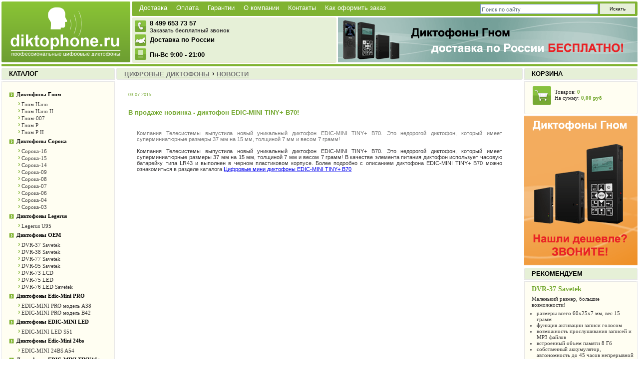

--- FILE ---
content_type: text/html; charset=windows-1251
request_url: http://www.diktophone.ru/Newsletter.aspx?ID=34
body_size: 17316
content:

<!DOCTYPE html><html xmlns="http://www.w3.org/1999/xhtml"><head><title>
	В продаже новинка - диктофон EDIC-MINI TINY+ B70!
</title><link rel="shortcut icon" href="images/favicon.ico" /><meta name="keywords" lang="ru" content="В продаже новинка - диктофон EDIC-MINI TINY+ B70!, новости, новости о диктофонах, новости о цифровых диктофонах, диктофоны, цифровые диктофоны, цифровые диктофоны Гном, диктофоны Гном" /><meta name="description" content="Компания Телесистемы выпустила новый уникальный диктофон EDIC-MINI TINY+ B70. Это недорогой диктофон, который имеет суперминиатюрные размеры 37 мм на 15 мм, толщиной 7 мм и весом 7 грамм! " /><meta http-equiv="Content-Type" content="text/html;charset=Windows-1251" /><meta content="no-cache" http-equiv="Pragma" /><meta name="yandex-verification" content="64cc61ff9040bd41" /><meta name="verify-v1" content="g9Ey1tMlpBX1OY/etx6vMGYALeiaOlaC3nZg41HZU10=" /><script type="text/javascript" src="JS/Common.js"></script><script src="js/jquery.js" type="text/javascript"></script><script src="js/jquery.fancybox-1.3.4.pack.js" type="text/javascript"></script><script type="text/javascript">
        /* <![CDATA[ */
        window.onload = function() {AdjustColumnsHeight();}
        /*window.onresize = function() {AdjustColumnsHeight();}*/
        /* ]]> */       
    </script><link href="App_Themes/Diktophone/Advert.css" type="text/css" rel="stylesheet" /><link href="App_Themes/Diktophone/Banner.css" type="text/css" rel="stylesheet" /><link href="App_Themes/Diktophone/Box.css" type="text/css" rel="stylesheet" /><link href="App_Themes/Diktophone/Breadcrumb.css" type="text/css" rel="stylesheet" /><link href="App_Themes/Diktophone/Default.css" type="text/css" rel="stylesheet" /><link href="App_Themes/Diktophone/Fancybox.css" type="text/css" rel="stylesheet" /><link href="App_Themes/Diktophone/Footer.css" type="text/css" rel="stylesheet" /><link href="App_Themes/Diktophone/Header.css" type="text/css" rel="stylesheet" /><link href="App_Themes/Diktophone/LoginBox.css" type="text/css" rel="stylesheet" /><link href="App_Themes/Diktophone/ShoppingCart.css" type="text/css" rel="stylesheet" /><link href="App_Themes/Diktophone/Slimbox.css" type="text/css" rel="stylesheet" /><link href="App_Themes/Diktophone/ThemeSelector.css" type="text/css" rel="stylesheet" /><style type="text/css">
	.ctl00_mnuHeader_0 {background-color:white;visibility:hidden;display:none;position:absolute;left:0px;top:0px;}
	.ctl00_mnuHeader_1 {text-decoration:none;}
	.ctl00_mnuHeader_2 {}
	.ctl00_mnuHeader_3 {border-style:none;}
	.ctl00_mnuHeader_4 {}

</style></head><body><form name="aspnetForm" method="post" action="./Newsletter.aspx?ID=34" onsubmit="javascript:return WebForm_OnSubmit();" id="aspnetForm"><div><input type="hidden" name="__EVENTTARGET" id="__EVENTTARGET" value="" /><input type="hidden" name="__EVENTARGUMENT" id="__EVENTARGUMENT" value="" /><input type="hidden" name="__VIEWSTATE" id="__VIEWSTATE" value="/[base64]/0YDQvtC00LDQttC1INC90L7QstC40L3QutCwIC0g0LTQuNC60YLQvtGE0L7QvSBFRElDLU1JTkkgVElOWSsgQjcwIWQCCQ8PFgIfAgXBAtCa0L7QvNC/0LDQvdC40Y8g0KLQtdC70LXRgdC40YHRgtC10LzRiyDQstGL0L/[base64]/QtdGA0LzQuNC90LjQsNGC0Y7RgNC90YvQtSDRgNCw0LfQvNC10YDRiyAzNyDQvNC8INC90LAgMTUg0LzQvCwg0YLQvtC70YnQuNC90L7QuSA3INC80Lwg0Lgg0LLQtdGB0L7QvCA3INCz0YDQsNC80LwhIGRkAgsPFgIfAgXABtCa0L7QvNC/0LDQvdC40Y8g0KLQtdC70LXRgdC40YHRgtC10LzRiyDQstGL0L/[base64]/[base64]/QsCBMUjQzINC4INCy0YvQv9C+0LvQvdC10L0g0LIg0YfQtdGA0L3QvtC8INC/0LvQsNGB0YLQuNC60L7QstC+0Lwg0LrQvtGA0L/Rg9GB0LUuINCR0L7Qu9C10LUg0L/QvtC00YDQvtCx0L3QviDRgSDQvtC/[base64]/////D2S7rAilrGmPhdGnJYyfE2V1oPowEA==" /></div><script type="text/javascript">
//<![CDATA[
var theForm = document.forms['aspnetForm'];if (!theForm) {theForm = document.aspnetForm;}
function __doPostBack(eventTarget, eventArgument) {if (!theForm.onsubmit || (theForm.onsubmit() != false)) {theForm.__EVENTTARGET.value = eventTarget;theForm.__EVENTARGUMENT.value = eventArgument;theForm.submit();}
}
//]]></script><script src="/WebResource.axd?d=sh-d3RZ4weXkv_AWtKKGc51-p2jXxkymRXyIuYV9lronC0EsW4ASXLUHZfIU3KQg5t54zZRJytcaJm6Fm7BRMWslMpQ1&amp;t=638901649900000000" type="text/javascript"></script><script src="/WebResource.axd?d=HlIX7Ksflbe87VK62-RebbhYkqIznDvBiaqtqLW6_5djBtMwqXCpCqi0oo_ctRiresbXbJSZAL7kFy21-wmzxeDV_LI1&amp;t=638901649900000000" type="text/javascript"></script><script src="/WebResource.axd?d=tm6a98nKtxo8pW12ko25YhQxMW0b4epltjtZnEyNkq9nXGKshJTHGEopqIZQVMMv7Pl--q4V76xIcUiBpx7tHmQ7HY41&amp;t=638901649900000000" type="text/javascript"></script><script type="text/javascript">
//<![CDATA[
function WebForm_OnSubmit() {if (typeof(ValidatorOnSubmit) == "function" && ValidatorOnSubmit() == false) return false;return true;}
//]]></script><div><input type="hidden" name="__VIEWSTATEGENERATOR" id="__VIEWSTATEGENERATOR" value="5A896C50" /><input type="hidden" name="__EVENTVALIDATION" id="__EVENTVALIDATION" value="/wEdABF6prflkjaHPTH5yOdpgqIRTaWJ5Z7R3WoTTYIJk5Yer00gALS+YiDwGrAABRqrG0INgDqLYUdTIkLHvxu8UU3EInW03k6eznHxZ2yxVL/QDuI0rIm6TRYxVEXpjY7MrhIdJ80BzvurrZUMNXjPrwH3Th8bfx2v4NvJVvTMl1Wh9xIVy60hCfW+7jlY46FPaSaCNIDMUY6AfH4DInesJZowOrlTtgMKV/DFOrClMNoWoJhN1s/LQy1qeYqC6IpLIc8bf7QwUGQ+GaWH8VQTPqCDk4Xs3jyurnaNkMMqtYGO3buesPsMmoy6OxSz0emgHAtKv3GbOcEi+Jz3U/N5F80jT96qvfHMBFM5QKl7RcXIbw7ptKSb1M+rG+p//5LvC9k7rF2Y" /></div><div id="header"><div id="headerlogo"><a title="Цифровые диктофоны" href="http://www.diktophone.ru/"><img src="App_Themes/Diktophone/images/logo.gif" alt="Цифровые диктофоны" style="border-width:0px;" /></a></div><div id="headerright"><div id="headermenu"><div id="headermenumiddle"><table id="ctl00_mnuHeader" class="ctl00_mnuHeader_2" cellpadding="0" cellspacing="0" border="0"><tr><td onmouseover="Menu_HoverStatic(this)" onmouseout="Menu_Unhover(this)" onkeyup="Menu_Key(event)" id="ctl00_mnuHeadern0"><table class="headermenulink ctl00_mnuHeader_4" cellpadding="0" cellspacing="0" border="0" width="100%"><tr><td style="white-space:nowrap;"><a class="ctl00_mnuHeader_1 headermenulink ctl00_mnuHeader_3" href="/Shipping.aspx" style="border-style:none;font-size:1em;">Доставка</a></td></tr></table></td><td style="width:3px;"></td><td onmouseover="Menu_HoverStatic(this)" onmouseout="Menu_Unhover(this)" onkeyup="Menu_Key(event)" id="ctl00_mnuHeadern1"><table class="headermenulink ctl00_mnuHeader_4" cellpadding="0" cellspacing="0" border="0" width="100%"><tr><td style="white-space:nowrap;"><a class="ctl00_mnuHeader_1 headermenulink ctl00_mnuHeader_3" href="/Payments.aspx" style="border-style:none;font-size:1em;">Оплата</a></td></tr></table></td><td style="width:3px;"></td><td onmouseover="Menu_HoverStatic(this)" onmouseout="Menu_Unhover(this)" onkeyup="Menu_Key(event)" id="ctl00_mnuHeadern2"><table class="headermenulink ctl00_mnuHeader_4" cellpadding="0" cellspacing="0" border="0" width="100%"><tr><td style="white-space:nowrap;"><a class="ctl00_mnuHeader_1 headermenulink ctl00_mnuHeader_3" href="/guarantees.aspx" style="border-style:none;font-size:1em;">Гарантии</a></td></tr></table></td><td style="width:3px;"></td><td onmouseover="Menu_HoverStatic(this)" onmouseout="Menu_Unhover(this)" onkeyup="Menu_Key(event)" id="ctl00_mnuHeadern3"><table class="headermenulink ctl00_mnuHeader_4" cellpadding="0" cellspacing="0" border="0" width="100%"><tr><td style="white-space:nowrap;"><a class="ctl00_mnuHeader_1 headermenulink ctl00_mnuHeader_3" href="/About.aspx" style="border-style:none;font-size:1em;">О компании</a></td></tr></table></td><td style="width:3px;"></td><td onmouseover="Menu_HoverStatic(this)" onmouseout="Menu_Unhover(this)" onkeyup="Menu_Key(event)" id="ctl00_mnuHeadern4"><table class="headermenulink ctl00_mnuHeader_4" cellpadding="0" cellspacing="0" border="0" width="100%"><tr><td style="white-space:nowrap;"><a class="ctl00_mnuHeader_1 headermenulink ctl00_mnuHeader_3" href="/Contact.aspx" style="border-style:none;font-size:1em;">Контакты</a></td></tr></table></td><td style="width:3px;"></td><td onmouseover="Menu_HoverStatic(this)" onmouseout="Menu_Unhover(this)" onkeyup="Menu_Key(event)" id="ctl00_mnuHeadern5"><table class="headermenulink ctl00_mnuHeader_4" cellpadding="0" cellspacing="0" border="0" width="100%"><tr><td style="white-space:nowrap;"><a class="ctl00_mnuHeader_1 headermenulink ctl00_mnuHeader_3" href="/Howto.aspx" style="border-style:none;font-size:1em;">Как оформить заказ</a></td></tr></table></td></tr></table><div class="search" onkeypress="javascript:return WebForm_FireDefaultButton(event, &#39;ctl00_Search_btnSearch&#39;)"><input name="ctl00$Search$search_text" type="text" id="ctl00_Search_search_text" class="search_text" maxlength="77" onfocus="if(value==&#39;Поиск по сайту&#39;){value=&#39;&#39;}" onblur="if(value==&#39;&#39;){value=&#39;Поиск по сайту&#39;}" value="Поиск по сайту" /><input type="submit" name="ctl00$Search$btnSearch" value="Искать" id="ctl00_Search_btnSearch" class="but" /></div></div><div id="headermenuleft"></div><div id="headermenuright"></div></div><div class="bannerheader"><a id="ctl00_BannerHeader_AdRotator" href="/Shipping.aspx" target="_top"><img src="/Images/Banners/diktofoni-gnom-po-rossii-besplatno.gif" alt="Доставка диктофонов Гном по России бесплатно!" style="height:90px;width:600px;border-width:0px;" /></a></div><div id="header_"><div id="header_middle" ><div class="header_tel"><div class="header_tel1">8 499 653 73 57</div><div class="header_tel2"><a class="recallbox" href="#callback" onclick="yaCounter47544280.reachGoal('Recall');return true;">Заказать бесплатный звонок</a><div style="display: none;"><div id="callback" class="box" style="padding-bottom: 0px"><div style="position: relative;"><div class="boxtop_middle"></div><div class="boxtop_left"></div><div class="boxtop_right"></div></div><div class="boxmiddle"><div class="boxmiddle"><table cellpadding="0"><tr><td class="boxmiddle_left"></td><td><div class="boxmiddle_middle" style="width:100%"><div class="callback_title">Закажите обратный звонок</div><div class="boxcontent" style="padding: 0px 7px 7px 7px"><div class="wizard"><div class="boxcaption" style="padding: 0px 0px 7px 3px">Укажите Ваше имя и телефон. В течение 5 минут оператор свяжется с Вами и проконсультирует по интересующим Вас вопросам.</div><table id="ctl00_RecallBox_Table1" class="callback_text" cellpadding="5" border="0"><tr id="ctl00_RecallBox_rowName"><td id="ctl00_RecallBox_cellNameCaption" style="width:100px;">Ваше имя:</td><td style="width:236px;"><input name="ctl00$RecallBox$txtName" type="text" id="ctl00_RecallBox_txtName" style="border-width:1px;border-style:solid;width:100%;" /></td><td><span id="ctl00_RecallBox_valRequireName" style="color:Red;display:none;">*</span></td></tr><tr id="ctl00_RecallBox_rowEmail"><td id="ctl00_RecallBox_cellEmailCaption">Телефон:</td><td><input name="ctl00$RecallBox$txtPhone" type="text" id="ctl00_RecallBox_txtPhone" style="border-width:1px;border-style:solid;width:100%;" /></td><td><span id="ctl00_RecallBox_valRequirePhone" style="color:Red;display:none;">*</span></td></tr><tr><td align="right" colspan="2"><input type="image" name="ctl00$RecallBox$txtSubmit" id="ctl00_RecallBox_txtSubmit" src="App_Themes/Diktophone/images/callback.gif" alt="Заказать звонок" onclick="if (!Page_ClientValidate(&#39;CallBack&#39;)){return false;} this.disabled=true;__doPostBack(this.name, &#39;&#39;);" style="border-width:0px;" /><div id="ctl00_RecallBox_valSummary" style="color:Red;display:none;"></div></td><td></td></tr></table></div></div></div></td><td class="boxmiddle_right"></td></tr></table></div></div><div class="boxbottom"><div class="boxbottom_middle"></div><div class="boxbottom_left"></div><div class="boxbottom_right"></div></div></div></div><script type="text/javascript">
    $(document).ready(function () {$('.recallbox').fancybox(
            {'autoDimensions': false,
                'width': 397,
                'height': 187
            });});</script></div></div><div class="header_ship"><a href="Shipping.aspx">Доставка по России</a></div><div class="header_mode">Пн-Вс 9:00 - 21:00</div></div>
                <div id="header_left"></div><div id="header_right"></div></div></div><div class="headerborder"></div></div><div id="container"><div id="leftcol"><div style="padding-bottom:3px"><div class="boxtitle"><div class="boxtitle_middle">Каталог</div><div class="boxtitle_left"></div><div class="boxtitle_right"></div></div><div class="boxtop"><div class="boxtop_middle"></div><div class="boxtop_left"></div><div class="boxtop_right"></div></div><div class="boxmiddle"><table cellpadding="0"><tr><td class="boxmiddle_left"></td><td><div class="boxmiddle_middle"><div class="menu"><table style="width: 100%;"><tr><th><b>Диктофоны Гном</b></th></tr><tr><td><img id="ctl00_departmentmenu_Image3" src="App_Themes/Diktophone/images/menu_p.gif" alt="" style="border-width:0px;" /><a href="./BrowseProducts.aspx?DepID=4">Гном Нано</a></td></tr><tr><td><img id="ctl00_departmentmenu_Image24" src="App_Themes/Diktophone/images/menu_p.gif" alt="" style="border-width:0px;" /><a href="./BrowseProducts.aspx?DepID=124">Гном Нано II</a></td></tr><tr><td><img id="ctl00_departmentmenu_Image7" src="App_Themes/Diktophone/images/menu_p.gif" alt="" style="border-width:0px;" /><a href="./BrowseProducts.aspx?DepID=76">Гном-007</a></td></tr><tr><td><img id="ctl00_departmentmenu_Image1" src="App_Themes/Diktophone/images/menu_p.gif" alt="" style="border-width:0px;" /><a href="./BrowseProducts.aspx?DepID=3">Гном Р</a></td></tr><tr><td><img id="ctl00_departmentmenu_Image2" src="App_Themes/Diktophone/images/menu_p.gif" alt="" style="border-width:0px;" /><a href="./BrowseProducts.aspx?DepID=118">Гном Р II</a></td></tr><tr><th><b>Диктофоны Сорока</b></th></tr><tr><td><img id="ctl00_departmentmenu_Image34" src="App_Themes/Diktophone/images/menu_p.gif" alt="" style="border-width:0px;" /><a href="./BrowseProducts.aspx?DepID=154">Сорока-16</a></td></tr><tr><td><img id="ctl00_departmentmenu_Image48" src="App_Themes/Diktophone/images/menu_p.gif" alt="" style="border-width:0px;" /><a href="./BrowseProducts.aspx?DepID=153">Сорока-15</a></td></tr><tr><td><img id="ctl00_departmentmenu_Image49" src="App_Themes/Diktophone/images/menu_p.gif" alt="" style="border-width:0px;" /><a href="./BrowseProducts.aspx?DepID=152">Сорока-14</a></td></tr><tr><td><img id="ctl00_departmentmenu_Image37" src="App_Themes/Diktophone/images/menu_p.gif" alt="" style="border-width:0px;" /><a href="./BrowseProducts.aspx?DepID=146">Сорока-09</a></td></tr><tr><td><img id="ctl00_departmentmenu_Image8" src="App_Themes/Diktophone/images/menu_p.gif" alt="" style="border-width:0px;" /><a href="./BrowseProducts.aspx?DepID=133">Сорока-08</a></td></tr><tr><td><img id="ctl00_departmentmenu_Image10" src="App_Themes/Diktophone/images/menu_p.gif" alt="" style="border-width:0px;" /><a href="./BrowseProducts.aspx?DepID=132">Сорока-07</a></td></tr><tr><td><img id="ctl00_departmentmenu_Image16" src="App_Themes/Diktophone/images/menu_p.gif" alt="" style="border-width:0px;" /><a href="./BrowseProducts.aspx?DepID=131">Сорока-06</a></td></tr><tr><td><img id="ctl00_departmentmenu_Image17" src="App_Themes/Diktophone/images/menu_p.gif" alt="" style="border-width:0px;" /><a href="./BrowseProducts.aspx?DepID=134">Сорока-04</a></td></tr><tr><td><img id="ctl00_departmentmenu_Image33" src="App_Themes/Diktophone/images/menu_p.gif" alt="" style="border-width:0px;" /><a href="./BrowseProducts.aspx?DepID=135">Сорока-03</a></td></tr><tr><th><b>Диктофоны Legerus</b></th></tr><tr><td><img id="ctl00_departmentmenu_Image46" src="App_Themes/Diktophone/images/menu_p.gif" alt="" style="border-width:0px;" /><a href="./BrowseProducts.aspx?DepID=150">Legerus U95</a></td></tr><tr><th><b>Диктофоны OEM</b></th></tr><tr><td><img id="ctl00_departmentmenu_Image36" src="App_Themes/Diktophone/images/menu_p.gif" alt="" style="border-width:0px;" /><a href="./BrowseProducts.aspx?DepID=139">DVR-37 Savetek</a></td></tr><tr><td><img id="ctl00_departmentmenu_Image43" src="App_Themes/Diktophone/images/menu_p.gif" alt="" style="border-width:0px;" /><a href="./BrowseProducts.aspx?DepID=144">DVR-38 Savetek</a></td></tr><tr><td><img id="ctl00_departmentmenu_Image35" src="App_Themes/Diktophone/images/menu_p.gif" alt="" style="border-width:0px;" /><a href="./BrowseProducts.aspx?DepID=145">DVR-77 Savetek</a></td></tr><tr><td><img id="ctl00_departmentmenu_Image44" src="App_Themes/Diktophone/images/menu_p.gif" alt="" style="border-width:0px;" /><a href="./BrowseProducts.aspx?DepID=147">DVR-95 Savetek</a></td></tr><tr><td><img id="ctl00_departmentmenu_Image38" src="App_Themes/Diktophone/images/menu_p.gif" alt="" style="border-width:0px;" /><a href="./BrowseProducts.aspx?DepID=141">DVR-73 LCD</a></td></tr><tr><td><img id="ctl00_departmentmenu_Image39" src="App_Themes/Diktophone/images/menu_p.gif" alt="" style="border-width:0px;" /><a href="./BrowseProducts.aspx?DepID=142">DVR-75 LED</a></td></tr><tr><td><img id="ctl00_departmentmenu_Image41" src="App_Themes/Diktophone/images/menu_p.gif" alt="" style="border-width:0px;" /><a href="./BrowseProducts.aspx?DepID=143">DVR-76 LED Savetek</a></td></tr><tr><th><b>Диктофоны Edic-Mini PRO</b></th></tr><tr><td><img id="ctl00_departmentmenu_Image23" src="App_Themes/Diktophone/images/menu_p.gif" alt="" style="border-width:0px;" /><a href="./BrowseProducts.aspx?DepID=25">EDIC-MINI PRO модель A38</a></td></tr><tr><td><img id="ctl00_departmentmenu_Image42" src="App_Themes/Diktophone/images/menu_p.gif" alt="" style="border-width:0px;" /><a href="./BrowseProducts.aspx?DepID=67">EDIC-MINI PRO модель В42</a></td></tr><tr><th><b>Диктофоны EDIC-MINI LED</b></th></tr><tr><td><img id="ctl00_departmentmenu_Image77" src="App_Themes/Diktophone/images/menu_p.gif" alt="" style="border-width:0px;" /><a href="./BrowseProducts.aspx?DepID=91">EDIC-MINI LED S51</a></td></tr>                                 
                          



            <tr><th><b>Диктофоны Edic-Mini 24bs</b></th></tr><tr><td><img id="ctl00_departmentmenu_Image45" src="App_Themes/Diktophone/images/menu_p.gif" alt="" style="border-width:0px;" /><a href="./BrowseProducts.aspx?DepID=148">EDIC-MINI 24BS A54</a></td></tr><tr><th><b>Диктофоны EDIC-MINI TINY16+</b></th></tr><tr><td><img id="ctl00_departmentmenu_Image27" src="App_Themes/Diktophone/images/menu_p.gif" alt="" style="border-width:0px;" /><a href="./BrowseProducts.aspx?DepID=127">EDIC-MINI TINY16+ A79</a></td></tr><tr><td><img id="ctl00_departmentmenu_Image29" src="App_Themes/Diktophone/images/menu_p.gif" alt="" style="border-width:0px;" /><a href="./BrowseProducts.aspx?DepID=129">EDIC-MINI TINY16+ A78</a></td></tr><tr><td><img id="ctl00_departmentmenu_Image6" src="App_Themes/Diktophone/images/menu_p.gif" alt="" style="border-width:0px;" /><a href="./BrowseProducts.aspx?DepID=109">EDIC-MINI TINY16+ A75</a></td></tr><tr><td><img id="ctl00_departmentmenu_Image4" src="App_Themes/Diktophone/images/menu_p.gif" alt="" style="border-width:0px;" /><a href="./BrowseProducts.aspx?DepID=111">EDIC-MINI TINY16+ S78</a></td></tr><tr><td><img id="ctl00_departmentmenu_Image11" src="App_Themes/Diktophone/images/menu_p.gif" alt="" style="border-width:0px;" /><a href="./BrowseProducts.aspx?DepID=116">EDIC-MINI TINY16+ A82</a></td></tr><tr><th><b>Диктофоны EDIC-MINI TINY+</b></th></tr><tr><td><img id="ctl00_departmentmenu_Image19" src="App_Themes/Diktophone/images/menu_p.gif" alt="" style="border-width:0px;" /><a href="./BrowseProducts.aspx?DepID=119">EDIC-MINI TINY+ A83</a></td></tr><tr><td><img id="ctl00_departmentmenu_Image5" src="App_Themes/Diktophone/images/menu_p.gif" alt="" style="border-width:0px;" /><a href="./BrowseProducts.aspx?DepID=121">EDIC-MINI TINY+ B70</a></td></tr><tr><td><img id="ctl00_departmentmenu_Image9" src="App_Themes/Diktophone/images/menu_p.gif" alt="" style="border-width:0px;" /><a href="./BrowseProducts.aspx?DepID=110">EDIC-MINI TINY+ A77</a></td></tr><tr><td><img id="ctl00_departmentmenu_Image12" src="App_Themes/Diktophone/images/menu_p.gif" alt="" style="border-width:0px;" /><a href="./BrowseProducts.aspx?DepID=112">EDIC-MINI TINY+ B76</a></td></tr><tr><td><img id="ctl00_departmentmenu_Image26" src="App_Themes/Diktophone/images/menu_p.gif" alt="" style="border-width:0px;" /><a href="./BrowseProducts.aspx?DepID=126">EDIC-MINI TINY+ B74</a></td></tr><tr><td><img id="ctl00_departmentmenu_Image18" src="App_Themes/Diktophone/images/menu_p.gif" alt="" style="border-width:0px;" /><a href="./BrowseProducts.aspx?DepID=114">EDIC-MINI TINY+ B73</a></td></tr><tr><td><img id="ctl00_departmentmenu_Image22" src="App_Themes/Diktophone/images/menu_p.gif" alt="" style="border-width:0px;" /><a href="./BrowseProducts.aspx?DepID=115">EDIC-MINI TINY+ A81</a></td></tr><tr><th><b>Диктофоны EDIC-MINI MICROSD</b></th></tr><tr><td><img id="ctl00_departmentmenu_Image47" src="App_Themes/Diktophone/images/menu_p.gif" alt="" style="border-width:0px;" /><a href="./BrowseProducts.aspx?DepID=151">EDIC-MINI MICROSD A23</a></td></tr><tr><th><b>Диктофоны EDIC-MINI CARD16</b></th></tr><tr><td><img id="ctl00_departmentmenu_Image15" src="App_Themes/Diktophone/images/menu_p.gif" alt="" style="border-width:0px;" /><a href="./BrowseProducts.aspx?DepID=123">EDIC-MINI CARD16 A99</a></td></tr><tr><td><img id="ctl00_departmentmenu_Image28" src="App_Themes/Diktophone/images/menu_p.gif" alt="" style="border-width:0px;" /><a href="./BrowseProducts.aspx?DepID=128">EDIC-MINI CARD16 A97</a></td></tr><tr><td><img id="ctl00_departmentmenu_Image25" src="App_Themes/Diktophone/images/menu_p.gif" alt="" style="border-width:0px;" /><a href="./BrowseProducts.aspx?DepID=125">EDIC-MINI CARD16 A96</a></td></tr><tr><td><img id="ctl00_departmentmenu_Image14" src="App_Themes/Diktophone/images/menu_p.gif" alt="" style="border-width:0px;" /><a href="./BrowseProducts.aspx?DepID=122">EDIC-MINI CARD16 A95</a></td></tr><tr><td><img id="ctl00_departmentmenu_Image30" src="App_Themes/Diktophone/images/menu_p.gif" alt="" style="border-width:0px;" /><a href="./BrowseProducts.aspx?DepID=149">EDIC-MINI CARD16 A91</a></td></tr><tr><th><b>Диктофоны EDIC-MINI TINY</b></th></tr><tr><td><img id="ctl00_departmentmenu_Image69" src="App_Themes/Diktophone/images/menu_p.gif" alt="" style="border-width:0px;" /><a href="./BrowseProducts.aspx?DepID=87">EDIC-MINI TINY B47</a></td></tr><tr><td><img id="ctl00_departmentmenu_Image40" src="App_Themes/Diktophone/images/menu_p.gif" alt="" style="border-width:0px;" /><a href="./BrowseProducts.aspx?DepID=84">EDIC-MINI TINY XD A69</a></td></tr><tr><td><img id="ctl00_departmentmenu_Image53" src="App_Themes/Diktophone/images/menu_p.gif" alt="" style="border-width:0px;" /><a href="./BrowseProducts.aspx?DepID=82">EDIC-MINI TINY xD B68</a></td></tr><tr><td><img id="ctl00_departmentmenu_Image61" src="App_Themes/Diktophone/images/menu_p.gif" alt="" style="border-width:0px;" /><a href="./BrowseProducts.aspx?DepID=65">EDIC-MINI TINY модель A45</a></td></tr><tr><th><b>Диктофоны EDIC-MINI TINY16</b></th></tr><tr><td><img id="ctl00_departmentmenu_Image13" src="App_Themes/Diktophone/images/menu_p.gif" alt="" style="border-width:0px;" /><a href="./BrowseProducts.aspx?DepID=113">EDIC-MINI TINY16 модель A64</a></td></tr><tr><td><img id="ctl00_departmentmenu_Image62" src="App_Themes/Diktophone/images/menu_p.gif" alt="" style="border-width:0px;" /><a href="./BrowseProducts.aspx?DepID=90">EDIC-MINI TINY16 модель U49</a></td></tr><tr><th><b>Диктофоны EDIC-MINI LCD</b></th></tr><tr><td><img id="ctl00_departmentmenu_Image75" src="App_Themes/Diktophone/images/menu_p.gif" alt="" style="border-width:0px;" /><a href="./BrowseProducts.aspx?DepID=94">EDIC MINI LCD xDM A67</a></td></tr><tr><td><img id="ctl00_departmentmenu_Image56" src="App_Themes/Diktophone/images/menu_p.gif" alt="" style="border-width:0px;" /><a href="./BrowseProducts.aspx?DepID=58">EDIC MINI LCD модель A10</a></td></tr><tr><td><img id="ctl00_departmentmenu_Image20" src="App_Themes/Diktophone/images/menu_p.gif" alt="" style="border-width:0px;" /><a href="./BrowseProducts.aspx?DepID=22">EDIC MINI LCD модель B8</a></td></tr><tr><td><img id="ctl00_departmentmenu_Image55" src="App_Themes/Diktophone/images/menu_p.gif" alt="" style="border-width:0px;" /><a href="./BrowseProducts.aspx?DepID=59">EDIC-MINI LCD модель mSDA</a></td></tr><tr><th><b>Диктофоны Edic-Mini PLUS</b></th></tr><tr><td><img id="ctl00_departmentmenu_Image31" src="App_Themes/Diktophone/images/menu_p.gif" alt="" style="border-width:0px;" /><a href="./BrowseProducts.aspx?DepID=130">EDIC-MINI PLUS A32</a></td></tr><tr><th><b>Диктофоны Edic-Mini</b></th></tr><tr><td><img id="ctl00_departmentmenu_Image32" src="App_Themes/Diktophone/images/menu_p.gif" alt="" style="border-width:0px;" /><a href="./BrowseProducts.aspx?DepID=35">EDIC-MINI модель B5</a></td></tr><tr><th><b>Видеодиктофоны AVIDIUS</b></th></tr><tr><td><img id="ctl00_departmentmenu_Image21" src="App_Themes/Diktophone/images/menu_p.gif" alt="" style="border-width:0px;" /><a href="./BrowseProducts.aspx?DepID=1">AVIDIUS mobile</a></td></tr><tr><th><b>Видеорегистраторы</b></th></tr><tr><td><img id="ctl00_departmentmenu_Image63" src="App_Themes/Diktophone/images/menu_p.gif" alt="" style="border-width:0px;" /><a href="./BrowseProducts.aspx?DepID=88">EDIC mAVR-Н.264x4 TFT</a></td></tr><tr><th><b>Светодиодные светильники</b></th></tr><tr><td><img id="ctl00_departmentmenu_Image65" src="App_Themes/Diktophone/images/menu_p.gif" alt="" style="border-width:0px;" /><a href="./BrowseProducts.aspx?DepID=74">Серия Умный свет</a></td></tr><tr><td><img id="ctl00_departmentmenu_Image66" src="App_Themes/Diktophone/images/menu_p.gif" alt="" style="border-width:0px;" /><a href="./BrowseProducts.aspx?DepID=73">Серия Relax</a></td></tr><tr><td><img id="ctl00_departmentmenu_Image67" src="App_Themes/Diktophone/images/menu_p.gif" alt="" style="border-width:0px;" /><a href="./BrowseProducts.aspx?DepID=75">Серия Неон</a></td></tr>                                            
            <tr><th><b>Системы охраны помещений и автомобиля</b></th></tr><tr><td><img id="ctl00_departmentmenu_Image57" src="App_Themes/Diktophone/images/menu_p.gif" alt="" style="border-width:0px;" /><a href="./BrowseProducts.aspx?DepID=43">Системы серии Страж</a></td></tr><tr><th><b>Аксессуары</b></th></tr><tr><td><img src="App_Themes/Diktophone/images/menu_p.gif" alt="" style="border-width:0px;" /><a href="./BrowseProducts.aspx?DepID=5">Дополнительные аксессуары</a></td></tr></table></div></div></td><td class="boxmiddle_right"></td></tr></table></div><div class="boxbottom"><div class="boxbottom_middle"></div><div class="boxbottom_left"></div><div class="boxbottom_right"></div></div></div><div style="padding-bottom: 3px"><div id="ctl00_pollGeneric_panHeader"><div class="boxtitle"><div class="boxtitle_middle"><span id="ctl00_pollGeneric_lblHeader">Ваше мнение</span></div><div class="boxtitle_left"></div><div class="boxtitle_right"></div></div></div><div class="boxtop"><div class="boxtop_middle"></div><div class="boxtop_left"></div><div class="boxtop_right"></div></div><div class="boxmiddle"><table cellpadding="0"><tr><td class="boxmiddle_left"></td><td><div class="boxmiddle_middle"><div class="pollcontent"><div class="pollquestion"><span id="ctl00_pollGeneric_lblQuestion">Кому нужнее диктофон?</span></div><div id="ctl00_pollGeneric_panVote"><div class="polloptions"><table id="ctl00_pollGeneric_optlOptions" border="0"><tr><td><input id="ctl00_pollGeneric_optlOptions_0" type="radio" name="ctl00$pollGeneric$optlOptions" value="80" /><label for="ctl00_pollGeneric_optlOptions_0">Адвокату</label></td></tr><tr><td><input id="ctl00_pollGeneric_optlOptions_1" type="radio" name="ctl00$pollGeneric$optlOptions" value="81" /><label for="ctl00_pollGeneric_optlOptions_1">Аналитику</label></td></tr><tr><td><input id="ctl00_pollGeneric_optlOptions_2" type="radio" name="ctl00$pollGeneric$optlOptions" value="82" /><label for="ctl00_pollGeneric_optlOptions_2">Бизнесмену</label></td></tr><tr><td><input id="ctl00_pollGeneric_optlOptions_3" type="radio" name="ctl00$pollGeneric$optlOptions" value="83" /><label for="ctl00_pollGeneric_optlOptions_3">Врачу</label></td></tr><tr><td><input id="ctl00_pollGeneric_optlOptions_4" type="radio" name="ctl00$pollGeneric$optlOptions" value="84" /><label for="ctl00_pollGeneric_optlOptions_4">Журналисту</label></td></tr><tr><td><input id="ctl00_pollGeneric_optlOptions_5" type="radio" name="ctl00$pollGeneric$optlOptions" value="85" /><label for="ctl00_pollGeneric_optlOptions_5">Писателю</label></td></tr><tr><td><input id="ctl00_pollGeneric_optlOptions_6" type="radio" name="ctl00$pollGeneric$optlOptions" value="86" /><label for="ctl00_pollGeneric_optlOptions_6">Студенту</label></td></tr><tr><td><input id="ctl00_pollGeneric_optlOptions_7" type="radio" name="ctl00$pollGeneric$optlOptions" value="87" /><label for="ctl00_pollGeneric_optlOptions_7">Музыканту</label></td></tr><tr><td><input id="ctl00_pollGeneric_optlOptions_8" type="radio" name="ctl00$pollGeneric$optlOptions" value="88" /><label for="ctl00_pollGeneric_optlOptions_8">Звукорежиссеру</label></td></tr></table><span id="ctl00_pollGeneric_valRequireOption" title="Выберите, пожалуйста ответ." style="color:Red;display:none;">Выберите, пожалуйста ответ.</span></div>
                                
                                <div class="vote"><input type="image" name="ctl00$pollGeneric$imgbtnVote" id="ctl00_pollGeneric_imgbtnVote" src="App_Themes/Diktophone/images/vote.gif" alt="Голосовать" onclick="javascript:WebForm_DoPostBackWithOptions(new WebForm_PostBackOptions(&quot;ctl00$pollGeneric$imgbtnVote&quot;, &quot;&quot;, true, &quot;PollVote28&quot;, &quot;&quot;, false, false))" style="border-width:0px;" /><br/><br/>
                                * проголосуйте, чтобы увидеть результаты опроса
                                </div></div>
                            
                            
                        </div></div></td><td class="boxmiddle_right"></td></tr></table></div><div class="boxbottom"><div class="boxbottom_middle"></div><div class="boxbottom_left"></div><div class="boxbottom_right"></div></div></div></div><div id="container2"><div id="centercol"><div id="centercolcontent"><div class="breadcrumb"><div class="breadcrumb_middle"><table><tr><td><a id="ctl00_MainContent_HyperLink1" href="Default.aspx">Цифровые диктофоны</a></td><td><img src="Images/angle_b.gif" alt="->"/></td><td><h1><a href="Newsletters.aspx">Новости</a></h1></td></tr></table></div><div class="breadcrumb_left"></div><div class="breadcrumb_right"></div></div><div id="content"><br /><span id="ctl00_MainContent_lblAddedDate" style="color:#76A933;font-size:Smaller;">03.07.2015</span><br /><br /><h2 style="font-size: small">
            В продаже новинка - диктофон EDIC-MINI TINY+ B70!</h2><div style="padding: 17px;text-align: justify"><span id="ctl00_MainContent_lblAbstract" style="color:#777777;">Компания Телесистемы выпустила новый уникальный диктофон EDIC-MINI TINY+ B70. Это недорогой диктофон, который имеет суперминиатюрные размеры 37 мм на 15 мм, толщиной 7 мм и весом 7 грамм! </span><br /><br />
            Компания Телесистемы выпустила новый уникальный диктофон EDIC-MINI TINY+ B70. Это недорогой диктофон, который имеет суперминиатюрные размеры 37 мм на 15 мм, толщиной 7 мм и весом 7 грамм! В качестве элемента питания диктофон использует часовую батарейку типа LR43 и выполнен в черном пластиковом корпусе. Более подробно с описанием диктофона EDIC-MINI TINY+ B70 можно ознакомиться в разделе каталога <a href="http://www.diktophone.ru/BrowseProducts.aspx?DepID=121"> Цифровые мини диктофоны EDIC-MINI TINY+ B70</a></p></div></div></div></div><div id="rightcol"><div style="padding-bottom:3px"><div class="boxtitle"><div class="boxtitle_middle">
            Корзина</div><div class="boxtitle_left"></div><div class="boxtitle_right"></div></div><div class="boxtop"><div class="boxtop_middle"></div><div class="boxtop_left"></div><div class="boxtop_right"></div></div><div class="boxmiddle"><table cellpadding="0"><tr><td class="boxmiddle_left"></td><td><div class="boxmiddle_middle"><div class="shoppingcartbox"><div id="shoppingcartboxtotal"><div><img id="ctl00_ShoppingcartBox_Image1" src="App_Themes/Diktophone/images/cart.gif" alt="Перейти в корзину" style="border-width:0px;" /></div><br />
            Товаров: <span>0</span><br />
            На сумму: <span>0,00 руб</span></div><div class="shoppingcartboxcontent"></div></div></div></td><td class="boxmiddle_right"></td></tr></table></div><div class="boxbottom"><div class="boxbottom_middle"></div><div class="boxbottom_left"></div><div class="boxbottom_right"></div></div>     
    
    
</div><div style="text-align:center;width:100%;overflow:hidden;padding-bottom:3px"><div><img src="Images/Banners/call-me.gif" alt="Диктофоны Гном. Нашли дешевле? ЗВОНИТЕ!" /></div></div><div><div class="boxtitle"><div class="boxtitle_middle">Рекомендуем</div><div class="boxtitle_left"></div><div class="boxtitle_right"></div></div><div class="boxtop"><div class="boxtop_middle"></div><div class="boxtop_left"></div><div class="boxtop_right"></div></div><div class="boxmiddle"><table cellpadding="0"><tr><td class="boxmiddle_left"></td><td><div class="boxmiddle_middle"><div class="contactformboxcontent"><div class="promo"><a href="./BrowseProducts.aspx?DepID=139" rel="nofollow" class="promo_capt" onclick="yaCounter47544280.reachGoal('PromoRight');return true;">DVR-37 Savetek</a> Маленький размер, большие возможности!<ul style="padding: 5px 0px 10px 10px;margin: 0px"><li>размеры всего 60х25х7 мм, вес 15 грамм</li><li>функция активации записи голосом</li><li>возможность прослушивания записей и MP3 файлов</li><li>встроенный объем памяти 8 Гб</li><li>собственный аккумулятор, автономность до 45 часов непрерывной записи и до 100 часов в редиме активации записи голосом</li><li>запись в формате WAV с качеством 192 кбит/с</li><li>управление порядком и громкостью воспроизведения</li></ul></div><ul class="p_pul">
                            
                                    <li><a id="ctl00_PromoBox_PromoBoxBlock1_repPromotionItems_ctl00_HyperLink2" title="Мини диктофон DVR-37 Savetek" rel="nofollow" onclick="yaCounter47544280.reachGoal(&#39;PromoRight&#39;);return true;" href="ShowProduct.aspx?ID=523"><img id="ctl00_PromoBox_PromoBoxBlock1_repPromotionItems_ctl00_Image1" src="Images/Store/523_small.png" style="border-color:#D7D7D7;border-width:1px;border-style:solid;height:77px;width:77px;" /></a><div class="p_pli"><a id="ctl00_PromoBox_PromoBoxBlock1_repPromotionItems_ctl00_HyperLink1" rel="nofollow" onclick="yaCounter47544280.reachGoal(&#39;PromoRight&#39;);return true;" href="ShowProduct.aspx?ID=523">Мини диктофон DVR-37 Savetek</a><div class="p_pli_pr">4 750,00 руб
                                                
                                            </div></div></li>
                                
                        </ul></div></div></td><td class="boxmiddle_right"></td></tr></table></div><div class="boxbottom" style="padding-bottom: 3px"><div class="boxbottom_middle"></div><div class="boxbottom_left"></div><div class="boxbottom_right"></div></div><div class="boxtop"><div class="boxtop_middle"></div><div class="boxtop_left"></div><div class="boxtop_right"></div></div><div class="boxmiddle"><table cellpadding="0"><tr><td class="boxmiddle_left"></td><td><div class="boxmiddle_middle"><div class="contactformboxcontent"><div class="promo"><a href="./BrowseProducts.aspx?DepID=142" rel="nofollow" class="promo_capt" onclick="yaCounter47544280.reachGoal('PromoRight');return true;">DVR-75 LED</a> Диктофон для записи и прослушивания!<ul style="padding: 5px 0px 10px 10px;margin: 0px"><li>оснащен LED дисплеем разрешением 128х64</li><li>имеет возможность воспроизведения файлов MP3/WAV/WMA</li><li>воспроизведение возможно через встроенный динамик или через наушники</li><li>проигрывание выделенного фрагмента, одного или группы файлов по циклу</li><li>формирование плейлиста для MP3-файлов</li><li>эквалайзер с 7 режимами воспроизведения MP3 файлов normal, rock, pop, classol, soft, jazz, dynamic bass boost</li><li>имеет встроенный микрофон и возможность подключения внешнего микрофона</li><li>3 режима качества записи Long, Fine, High</li><li>работает от аккумулятора в режиме непрерывной записи до 40 часов</li><li>активация записи по голосу</li></ul></div><ul class="p_pul">
                            
                                    <li><a id="ctl00_PromoBox_PromoBoxBlock2_repPromotionItems_ctl00_HyperLink2" title="Диктофон DVR-75 LED" rel="nofollow" onclick="yaCounter47544280.reachGoal(&#39;PromoRight&#39;);return true;" href="ShowProduct.aspx?ID=526"><img id="ctl00_PromoBox_PromoBoxBlock2_repPromotionItems_ctl00_Image1" src="Images/Store/526_small.png" style="border-color:#D7D7D7;border-width:1px;border-style:solid;height:77px;width:77px;" /></a><div class="p_pli"><a id="ctl00_PromoBox_PromoBoxBlock2_repPromotionItems_ctl00_HyperLink1" rel="nofollow" onclick="yaCounter47544280.reachGoal(&#39;PromoRight&#39;);return true;" href="ShowProduct.aspx?ID=526">Диктофон DVR-75 LED</a><div class="p_pli_pr">4 500,00 руб
                                                
                                            </div></div></li>
                                
                        </ul></div></div></td><td class="boxmiddle_right"></td></tr></table></div><div class="boxbottom" style="padding-bottom: 3px"><div class="boxbottom_middle"></div><div class="boxbottom_left"></div><div class="boxbottom_right"></div></div><div class="boxtop"><div class="boxtop_middle"></div><div class="boxtop_left"></div><div class="boxtop_right"></div></div><div class="boxmiddle"><table cellpadding="0"><tr><td class="boxmiddle_left"></td><td><div class="boxmiddle_middle"><div class="contactformboxcontent"><div class="promo"><a href="./BrowseProducts.aspx?DepID=143" rel="nofollow" class="promo_capt" onclick="yaCounter47544280.reachGoal('PromoRight');return true;">DVR-76 LED Savetek</a> Надежный, компактный, функциональный!<ul style="padding: 5px 0px 10px 10px;margin: 0px"><li>выполнен в надежном металлическом корпусе!</li><li>встроенный аккумулятор позволяет записывать непрерывно до 20 часов, заряжается от USB</li><li>возможна запись во время зарядки, в этом случает время непрерывной работы составляет до 100 часов</li><li>активация записи по голосу</li><li>2 встроенных конденсаторных микрофона высокой чувствительностью</li><li>возможность воспроизведения записей и музыкальных файлов через встроенный динамик или наушники</li><li>управление порядком и громкостью воспроизведения</li><li>управление режимами работы и настройками на диктофоне</li><li>отображение информации о режимах и состоянии на OLED экране размером 1.1 дюйма</li></ul></div><ul class="p_pul">
                            
                                    <li><a id="ctl00_PromoBox_PromoBoxBlock3_repPromotionItems_ctl00_HyperLink2" title="Диктофон DVR-76 LED Savetek" rel="nofollow" onclick="yaCounter47544280.reachGoal(&#39;PromoRight&#39;);return true;" href="ShowProduct.aspx?ID=527"><img id="ctl00_PromoBox_PromoBoxBlock3_repPromotionItems_ctl00_Image1" src="Images/Store/527_small.png" style="border-color:#D7D7D7;border-width:1px;border-style:solid;height:77px;width:77px;" /></a><div class="p_pli"><a id="ctl00_PromoBox_PromoBoxBlock3_repPromotionItems_ctl00_HyperLink1" rel="nofollow" onclick="yaCounter47544280.reachGoal(&#39;PromoRight&#39;);return true;" href="ShowProduct.aspx?ID=527">Диктофон DVR-76 LED Savetek</a><div class="p_pli_pr">7 490,00 руб
                                                
                                            </div></div></li>
                                
                        </ul></div></div></td><td class="boxmiddle_right"></td></tr></table></div><div class="boxbottom" style="padding-bottom: 3px"><div class="boxbottom_middle"></div><div class="boxbottom_left"></div><div class="boxbottom_right"></div></div></div><div style="padding-bottom:3px"><div class="boxtitle"><div class="boxtitle_middle">
            Награды</div><div class="boxtitle_left"></div><div class="boxtitle_right"></div></div><div class="boxtop"><div class="boxtop_middle"></div><div class="boxtop_left"></div><div class="boxtop_right"></div></div><div class="boxmiddle"><table cellpadding="0"><tr><td class="boxmiddle_left"></td><td><div class="boxmiddle_middle">       
    
    
    <div class="contactformboxcontent"><table><tr><td style="width: 63px"><a href="./BrowseProducts.aspx?DepID=4"><img src="./Images/award5.gif" alt="Гном Нано" title="Гном Нано. Золотая медаль Гарантия качества и безопастности международного конкурса “Национальная безопасность 2009” выставки Интерполитех"/></a></td><td><a href="./BrowseProducts.aspx?DepID=4">Гном Нано</a><br />
                    Золотая медаль Гарантия качества и безопастности международного конкурса Национальная безопасность 2009 выставки Интерполитех"
                </td></tr><tr><td style="width: 63px"><a href="./BrowseProducts.aspx?DepID=3"><img src="./Images/award1.gif" alt="Гном Р" title="Гном Р. Главный приз Международного конкурса “Эталон Безопасности 2005“ в номинации “Специальные средства досмотра и контроля”"/></a></td><td><a href="./BrowseProducts.aspx?DepID=3">Гном Р</a><br />
                    Главный приз Международного конкурса “Эталон Безопасности 2005“ в номинации “Специальные
                    средства досмотра и контроля”
                </td></tr><tr><td><a href="./BrowseProducts.aspx?DepID=2"><img src="./Images/award2.gif" alt="Гном 2М" title="Гном 2М. Диплом и медаль первой степени международной выставки-форума “Технологии безопасности“"/></a></td><td><a href="./BrowseProducts.aspx?DepID=2">Гном 2М</a><br />
                    Диплом и медаль первой степени международной выставки-форума “Технологии безопасности“
                </td></tr><tr><td><a href="./BrowseProducts.aspx?DepID=2"><img src="./Images/award3.gif" alt="Гном 2М" title="Гном 2М. Золотая медаль “Гарантия качества и безопасности“ и диплом международного конкурса “Национальная безопасность“ международной выставки “Интерполитех“"/></a></td><td><a href="./BrowseProducts.aspx?DepID=2">Гном 2М</a><br />
                    Золотая медаль “Гарантия качества и безопасности“ и диплом международного конкурса
                    “Национальная безопасность“ международной выставки “Интерполитех“
                </td></tr><tr><td><a href="./BrowseProducts.aspx?DepID=10"><img src="./Images/award4.gif" alt="EDIC-mini Tiny А31" title="EDIC-mini Tiny А31. Занесен в книгу рекордов Гиннесса в 2009 году как самый маленький и самый легкий цифровой диктофон"/></a></td><td><a href="./BrowseProducts.aspx?DepID=10">Edic-mini Tiny А31</a><br />
                    Занесен в книгу рекордов Гиннесса в 2009 году как самый маленький и самый легкий цифровой диктофон
                </td></tr><tr><td><a href="./BrowseProducts.aspx?DepID=11"><img src="./Images/award4.gif" alt="Edic-mini Tiny B21" title="Edic-mini Tiny B21. Занесен в книгу рекордов Гиннесса в 2007 году как самый маленький цифровой диктофон"/></a></td><td><a href="./BrowseProducts.aspx?DepID=11">Edic-mini Tiny B21</a><br />
                    Занесен в книгу рекордов Гиннесса в 2007 году как самый маленький цифровой диктофон
                </td></tr></table></div></div></td><td class="boxmiddle_right"></td></tr></table></div><div class="boxbottom"><div class="boxbottom_middle"></div><div class="boxbottom_left"></div><div class="boxbottom_right"></div></div>      
    
    
</div><div style="padding-bottom: 3px"><div class="boxtitle"><div class="boxtitle_middle">
            Новости</div><div class="boxtitle_left"></div><div class="boxtitle_right"></div></div><div class="boxtop"><div class="boxtop_middle"></div><div class="boxtop_left"></div><div class="boxtop_right"></div></div><div class="boxmiddle"><table cellpadding="0"><tr><td class="boxmiddle_left"></td><td><div class="boxmiddle_middle"><div class="newsletterboxcontent">
                            
                                    <div id="newsletter"><a id="ctl00_NewsletterBox_repNewsItems_ctl00_HyperLink1" title="В продаже новинка - диктофон EDIC-MINI TINY+ B70!" href="Newsletter.aspx?ID=34"><img id="ctl00_NewsletterBox_repNewsItems_ctl00_Image1" src="App_Themes/Diktophone/images/news.gif" alt="" style="border-width:0px;" /></a><div><span class="price" style="font-size: 10px">
                                                    03.07</span><a id="ctl00_NewsletterBox_repNewsItems_ctl00_HyperLink2" title="В продаже новинка - диктофон EDIC-MINI TINY+ B70!" href="Newsletter.aspx?ID=34">В продаже новинка - диктофон EDIC-MINI TINY+ B70!</a></div></div>
                                
                                    <div id="newsletter"><a id="ctl00_NewsletterBox_repNewsItems_ctl01_HyperLink1" title="В новый год на новом месте!" href="Newsletter.aspx?ID=33"><img id="ctl00_NewsletterBox_repNewsItems_ctl01_Image1" src="App_Themes/Diktophone/images/news.gif" alt="" style="border-width:0px;" /></a><div><span class="price" style="font-size: 10px">
                                                    24.02</span><a id="ctl00_NewsletterBox_repNewsItems_ctl01_HyperLink2" title="В новый год на новом месте!" href="Newsletter.aspx?ID=33">В новый год на новом месте!</a></div></div>
                                
                                    <div id="newsletter"><a id="ctl00_NewsletterBox_repNewsItems_ctl02_HyperLink1" title="С Новым Годом и Рождеством!" href="Newsletter.aspx?ID=32"><img id="ctl00_NewsletterBox_repNewsItems_ctl02_Image1" src="App_Themes/Diktophone/images/news.gif" alt="" style="border-width:0px;" /></a><div><span class="price" style="font-size: 10px">
                                                    06.01</span>
                                                <a id="ctl00_NewsletterBox_repNewsItems_ctl02_HyperLink2" title="С Новым Годом и Рождеством!" href="Newsletter.aspx?ID=32">С Новым Годом и Рождеством!</a></div></div>
                                
                                    <div id="newsletter"><a id="ctl00_NewsletterBox_repNewsItems_ctl03_HyperLink1" title="В продаже новинка - диктофон Edic-mini Tiny16 А14!" href="Newsletter.aspx?ID=31"><img id="ctl00_NewsletterBox_repNewsItems_ctl03_Image1" src="App_Themes/Diktophone/images/news.gif" alt="" style="border-width:0px;" /></a><div><span class="price" style="font-size: 10px">
                                                    03.03</span><a id="ctl00_NewsletterBox_repNewsItems_ctl03_HyperLink2" title="В продаже новинка - диктофон Edic-mini Tiny16 А14!" href="Newsletter.aspx?ID=31">В продаже новинка - диктофон Edic-mini Tiny16 А14!</a></div></div>
                                
                                    <div id="newsletter"><a id="ctl00_NewsletterBox_repNewsItems_ctl04_HyperLink1" title="Диктофоны Edic доставляются в 17 городов России бесплатно!" href="Newsletter.aspx?ID=29"><img id="ctl00_NewsletterBox_repNewsItems_ctl04_Image1" src="App_Themes/Diktophone/images/news.gif" alt="" style="border-width:0px;" /></a><div><span class="price" style="font-size: 10px">
                                                    14.11</span><a id="ctl00_NewsletterBox_repNewsItems_ctl04_HyperLink2" title="Диктофоны Edic доставляются в 17 городов России бесплатно!" href="Newsletter.aspx?ID=29">Диктофоны Edic доставляются в 17 городов России бесплатно!</a></div></div>
                                
                                    <div id="newsletter"><a id="ctl00_NewsletterBox_repNewsItems_ctl05_HyperLink1" title="Диктофоны Гном - по России бесплатно!" href="Newsletter.aspx?ID=28"><img id="ctl00_NewsletterBox_repNewsItems_ctl05_Image1" src="App_Themes/Diktophone/images/news.gif" alt="" style="border-width:0px;" /></a><div><span class="price" style="font-size: 10px">
                                                    05.07</span><a id="ctl00_NewsletterBox_repNewsItems_ctl05_HyperLink2" title="Диктофоны Гном - по России бесплатно!" href="Newsletter.aspx?ID=28">Диктофоны Гном - по России бесплатно!</a></div></div>
                                
                                    <div id="newsletter"><a id="ctl00_NewsletterBox_repNewsItems_ctl06_HyperLink1" title="В семействе цифровых диктофонов Edic-mini Tiny16 появилась новая модель – Tiny16 A46!" href="Newsletter.aspx?ID=27"><img id="ctl00_NewsletterBox_repNewsItems_ctl06_Image1" src="App_Themes/Diktophone/images/news.gif" alt="" style="border-width:0px;" /></a><div><span class="price" style="font-size: 10px">
                                                    19.04</span><a id="ctl00_NewsletterBox_repNewsItems_ctl06_HyperLink2" title="В семействе цифровых диктофонов Edic-mini Tiny16 появилась новая модель – Tiny16 A46!" href="Newsletter.aspx?ID=27">В семействе цифровых диктофонов Edic-mini Tiny16 появилась новая модель – Tiny16 A46!</a></div></div>
                                
                                    <div id="newsletter"><a id="ctl00_NewsletterBox_repNewsItems_ctl07_HyperLink1" title="Начало продаж нового видеорегистратора mAVR H.264х4. " href="Newsletter.aspx?ID=26"><img id="ctl00_NewsletterBox_repNewsItems_ctl07_Image1" src="App_Themes/Diktophone/images/news.gif" alt="" style="border-width:0px;" /></a><div><span class="price" style="font-size: 10px">
                                                    31.03</span><a id="ctl00_NewsletterBox_repNewsItems_ctl07_HyperLink2" title="Начало продаж нового видеорегистратора mAVR H.264х4. " href="Newsletter.aspx?ID=26">Начало продаж нового видеорегистратора mAVR H.264х4. </a></div></div>
                                
                                    <div id="newsletter"><a id="ctl00_NewsletterBox_repNewsItems_ctl08_HyperLink1" title="В продаже новинка - диктофон Edic-mini Tiny16 А44!" href="Newsletter.aspx?ID=25"><img id="ctl00_NewsletterBox_repNewsItems_ctl08_Image1" src="App_Themes/Diktophone/images/news.gif" alt="" style="border-width:0px;" /></a><div><span class="price" style="font-size: 10px">
                                                    10.02</span><a id="ctl00_NewsletterBox_repNewsItems_ctl08_HyperLink2" title="В продаже новинка - диктофон Edic-mini Tiny16 А44!" href="Newsletter.aspx?ID=25">В продаже новинка - диктофон Edic-mini Tiny16 А44!</a></div></div>
                                
                                    <div id="newsletter"><a id="ctl00_NewsletterBox_repNewsItems_ctl09_HyperLink1" title="Поступил в продажу модернизированный аудио-видеорекордер mAVR H.264 SB." href="Newsletter.aspx?ID=24"><img id="ctl00_NewsletterBox_repNewsItems_ctl09_Image1" src="App_Themes/Diktophone/images/news.gif" alt="" style="border-width:0px;" /></a><div><span class="price" style="font-size: 10px">
                                                    24.11</span><a id="ctl00_NewsletterBox_repNewsItems_ctl09_HyperLink2" title="Поступил в продажу модернизированный аудио-видеорекордер mAVR H.264 SB." href="Newsletter.aspx?ID=24">Поступил в продажу модернизированный аудио-видеорекордер mAVR H.264 SB.</a></div></div>
                                
                            <div id="all"><a id="ctl00_NewsletterBox_HyperLink3" href="Newsletters.aspx">Все новости <img id="ctl00_NewsletterBox_Image2" src="Images/arr.gif" alt="" align="absmiddle" style="border-width:0px;" /></a></div></div></div></td><td class="boxmiddle_right"></td></tr></table></div><div class="boxbottom"><div class="boxbottom_middle"></div><div class="boxbottom_left"></div><div class="boxbottom_right"></div></div></div><div style="padding-bottom: 3px"><div class="boxtitle"><div class="boxtitle_middle">
            Статьи</div><div class="boxtitle_left"></div><div class="boxtitle_right"></div></div><div class="boxtop"><div class="boxtop_middle"></div><div class="boxtop_left"></div><div class="boxtop_right"></div></div><div class="boxmiddle"><table cellpadding="0"><tr><td class="boxmiddle_left"></td><td><div class="boxmiddle_middle"><div class="newsletterboxcontent">
                            
                                    <div id="newsletter"><a id="ctl00_ArticleBox_repArticleItems_ctl00_HyperLink1" title="Кожаный диктофон EDIC-mini Tiny A31S" href="Article.aspx?ID=11"><img id="ctl00_ArticleBox_repArticleItems_ctl00_Image1" src="App_Themes/Diktophone/images/article.gif" alt="" style="border-width:0px;" /></a><div><a id="ctl00_ArticleBox_repArticleItems_ctl00_HyperLink2" title="Кожаный диктофон EDIC-mini Tiny A31S" href="Article.aspx?ID=11">Кожаный диктофон EDIC-mini Tiny A31S</a></div></div><div id="newsletter"><a id="ctl00_ArticleBox_repArticleItems_ctl01_HyperLink1" title="Диктофон фолиант Edic-mini Tiny B32S" href="Article.aspx?ID=12"><img id="ctl00_ArticleBox_repArticleItems_ctl01_Image1" src="App_Themes/Diktophone/images/article.gif" alt="" style="border-width:0px;" /></a><div><a id="ctl00_ArticleBox_repArticleItems_ctl01_HyperLink2" title="Диктофон фолиант Edic-mini Tiny B32S" href="Article.aspx?ID=12">Диктофон фолиант Edic-mini Tiny B32S</a></div></div><div id="newsletter"><a id="ctl00_ArticleBox_repArticleItems_ctl02_HyperLink1" title="Семь причин купить диктофон Гном" href="Article.aspx?ID=9"><img id="ctl00_ArticleBox_repArticleItems_ctl02_Image1" src="App_Themes/Diktophone/images/article.gif" alt="" style="border-width:0px;" /></a><div><a id="ctl00_ArticleBox_repArticleItems_ctl02_HyperLink2" title="Семь причин купить диктофон Гном" href="Article.aspx?ID=9">Семь причин купить диктофон Гном</a></div></div><div id="newsletter"><a id="ctl00_ArticleBox_repArticleItems_ctl03_HyperLink1" title="Самые маленькие диктофоны сделаны в России" href="Article.aspx?ID=8"><img id="ctl00_ArticleBox_repArticleItems_ctl03_Image1" src="App_Themes/Diktophone/images/article.gif" alt="" style="border-width:0px;" /></a><div><a id="ctl00_ArticleBox_repArticleItems_ctl03_HyperLink2" title="Самые маленькие диктофоны сделаны в России" href="Article.aspx?ID=8">Самые маленькие диктофоны сделаны в России</a></div></div><div id="newsletter"><a id="ctl00_ArticleBox_repArticleItems_ctl04_HyperLink1" title="Обзор диктофонов для бизнеса и не только" href="Article.aspx?ID=7"><img id="ctl00_ArticleBox_repArticleItems_ctl04_Image1" src="App_Themes/Diktophone/images/article.gif" alt="" style="border-width:0px;" /></a><div><a id="ctl00_ArticleBox_repArticleItems_ctl04_HyperLink2" title="Обзор диктофонов для бизнеса и не только" href="Article.aspx?ID=7">Обзор диктофонов для бизнеса и не только</a></div></div><div id="newsletter"><a id="ctl00_ArticleBox_repArticleItems_ctl05_HyperLink1" title="Сравнение цифровых диктофонов серии Edic-mini" href="Article.aspx?ID=6"><img id="ctl00_ArticleBox_repArticleItems_ctl05_Image1" src="App_Themes/Diktophone/images/article.gif" alt="" style="border-width:0px;" /></a><div><a id="ctl00_ArticleBox_repArticleItems_ctl05_HyperLink2" title="Сравнение цифровых диктофонов серии Edic-mini" href="Article.aspx?ID=6">Сравнение цифровых диктофонов серии Edic-mini</a></div></div><div id="newsletter"><a id="ctl00_ArticleBox_repArticleItems_ctl06_HyperLink1" title="Сравнение миниатюрных диктофонов Edic-mini и Olympus " href="Article.aspx?ID=4"><img id="ctl00_ArticleBox_repArticleItems_ctl06_Image1" src="App_Themes/Diktophone/images/article.gif" alt="" style="border-width:0px;" /></a><div><a id="ctl00_ArticleBox_repArticleItems_ctl06_HyperLink2" title="Сравнение миниатюрных диктофонов Edic-mini и Olympus " href="Article.aspx?ID=4">Сравнение миниатюрных диктофонов Edic-mini и Olympus </a></div></div><div id="newsletter"><a id="ctl00_ArticleBox_repArticleItems_ctl07_HyperLink1" title="Как выбрать цифровой диктофон?" href="Article.aspx?ID=5"><img id="ctl00_ArticleBox_repArticleItems_ctl07_Image1" src="App_Themes/Diktophone/images/article.gif" alt="" style="border-width:0px;" /></a><div><a id="ctl00_ArticleBox_repArticleItems_ctl07_HyperLink2" title="Как выбрать цифровой диктофон?" href="Article.aspx?ID=5">Как выбрать цифровой диктофон?</a></div></div><div id="newsletter"><a id="ctl00_ArticleBox_repArticleItems_ctl08_HyperLink1" title="Творческий помощник" href="Article.aspx?ID=2"><img id="ctl00_ArticleBox_repArticleItems_ctl08_Image1" src="App_Themes/Diktophone/images/article.gif" alt="" style="border-width:0px;" /></a><div><a id="ctl00_ArticleBox_repArticleItems_ctl08_HyperLink2" title="Творческий помощник" href="Article.aspx?ID=2">Творческий помощник</a></div></div><div id="newsletter"><a id="ctl00_ArticleBox_repArticleItems_ctl09_HyperLink1" title="Управление временем с помощью диктофона" href="Article.aspx?ID=1"><img id="ctl00_ArticleBox_repArticleItems_ctl09_Image1" src="App_Themes/Diktophone/images/article.gif" alt="" style="border-width:0px;" /></a><div><a id="ctl00_ArticleBox_repArticleItems_ctl09_HyperLink2" title="Управление временем с помощью диктофона" href="Article.aspx?ID=1">Управление временем с помощью диктофона</a></div></div><div id="newsletter"><a id="ctl00_ArticleBox_repArticleItems_ctl10_HyperLink1" title="Тонкости проведения интервью с диктофоном" href="Article.aspx?ID=3"><img id="ctl00_ArticleBox_repArticleItems_ctl10_Image1" src="App_Themes/Diktophone/images/article.gif" alt="" style="border-width:0px;" /></a><div><a id="ctl00_ArticleBox_repArticleItems_ctl10_HyperLink2" title="Тонкости проведения интервью с диктофоном" href="Article.aspx?ID=3">Тонкости проведения интервью с диктофоном</a></div></div><div id="all"><a id="ctl00_ArticleBox_HyperLink3" href="ArticlesCategories.aspx">Все статьи <img id="ctl00_ArticleBox_Image2" src="Images/arr.gif" alt="" align="absmiddle" style="border-width:0px;" /></a></div></div></div></td><td class="boxmiddle_right"></td></tr></table></div><div class="boxbottom"><div class="boxbottom_middle"></div><div class="boxbottom_left"></div><div class="boxbottom_right"></div></div></div>
                                
                
                
                
                
            </div></div></div><div style="padding: 0px 3px 0px 3px"><div id="footer">
            <div class="headerborder"></div><div id="footerleft">
                © <a title="Цифровые диктофоны" href="http://www.diktophone.ru">diktophone.ru</a>
                2009-2018, 8 499 653-73-57, <a href="mailto:info@diktophone.ru">info@diktophone.ru</a></div><noindex><div id="footerbanner" style="right: 3px;"><!-- begin of Top100 logo --><a href="http://top100.rambler.ru/home?id=1649658"><img src="http://top100-images.rambler.ru/top100/banner-88x31-rambler-green2.gif" alt="Rambler's Top100" width="88" height="31" border="0" /></a><!-- end of Top100 logo --></div><div id="footerbanner" style="right: 103px;"><!--LiveInternet counter--><script type="text/javascript"><!--
document.write("<a href='http://www.liveinternet.ru/click' "+
"target=_blank><img src='http://counter.yadro.ru/hit?t18.16;r"+
escape(document.referrer)+((typeof(screen)=="undefined")?"":
";s"+screen.width+"*"+screen.height+"*"+(screen.colorDepth?
screen.colorDepth:screen.pixelDepth))+";u"+escape(document.URL)+
";"+Math.random()+
"' alt='' title='LiveInternet: показано число просмотров за 24"+
" часа, посетителей за 24 часа и за сегодня' "+
"border='0' width='88' height='31'><\/a>")
//--></script><!--/LiveInternet--></div></noindex></div></div><script type="text/javascript">
//<![CDATA[
var Page_ValidationSummaries =  new Array(document.getElementById("ctl00_RecallBox_valSummary"));var Page_Validators =  new Array(document.getElementById("ctl00_RecallBox_valRequireName"), document.getElementById("ctl00_RecallBox_valRequirePhone"), document.getElementById("ctl00_pollGeneric_valRequireOption"));//]]></script><script type="text/javascript">
//<![CDATA[
var ctl00_RecallBox_valRequireName = document.all ? document.all["ctl00_RecallBox_valRequireName"] : document.getElementById("ctl00_RecallBox_valRequireName");ctl00_RecallBox_valRequireName.controltovalidate = "ctl00_RecallBox_txtName";ctl00_RecallBox_valRequireName.focusOnError = "t";ctl00_RecallBox_valRequireName.errormessage = "Пожалуйста укажите Ваше имя";ctl00_RecallBox_valRequireName.display = "Dynamic";ctl00_RecallBox_valRequireName.validationGroup = "CallBack";ctl00_RecallBox_valRequireName.evaluationfunction = "RequiredFieldValidatorEvaluateIsValid";ctl00_RecallBox_valRequireName.initialvalue = "";var ctl00_RecallBox_valRequirePhone = document.all ? document.all["ctl00_RecallBox_valRequirePhone"] : document.getElementById("ctl00_RecallBox_valRequirePhone");ctl00_RecallBox_valRequirePhone.controltovalidate = "ctl00_RecallBox_txtPhone";ctl00_RecallBox_valRequirePhone.focusOnError = "t";ctl00_RecallBox_valRequirePhone.errormessage = "Пожалуйста укажите Ваш телефон.";ctl00_RecallBox_valRequirePhone.display = "Dynamic";ctl00_RecallBox_valRequirePhone.validationGroup = "CallBack";ctl00_RecallBox_valRequirePhone.evaluationfunction = "RequiredFieldValidatorEvaluateIsValid";ctl00_RecallBox_valRequirePhone.initialvalue = "";var ctl00_RecallBox_valSummary = document.all ? document.all["ctl00_RecallBox_valSummary"] : document.getElementById("ctl00_RecallBox_valSummary");ctl00_RecallBox_valSummary.showmessagebox = "True";ctl00_RecallBox_valSummary.showsummary = "False";ctl00_RecallBox_valSummary.validationGroup = "CallBack";var ctl00_pollGeneric_valRequireOption = document.all ? document.all["ctl00_pollGeneric_valRequireOption"] : document.getElementById("ctl00_pollGeneric_valRequireOption");ctl00_pollGeneric_valRequireOption.controltovalidate = "ctl00_pollGeneric_optlOptions";ctl00_pollGeneric_valRequireOption.focusOnError = "t";ctl00_pollGeneric_valRequireOption.display = "Dynamic";ctl00_pollGeneric_valRequireOption.validationGroup = "PollVote28";ctl00_pollGeneric_valRequireOption.evaluationfunction = "RequiredFieldValidatorEvaluateIsValid";ctl00_pollGeneric_valRequireOption.initialvalue = "";//]]></script><script type="text/javascript">
//<![CDATA[
var ctl00_mnuHeader_Data = new Object();ctl00_mnuHeader_Data.disappearAfter = 500;ctl00_mnuHeader_Data.horizontalOffset = 0;ctl00_mnuHeader_Data.verticalOffset = 0;var Page_ValidationActive = false;if (typeof(ValidatorOnLoad) == "function") {ValidatorOnLoad();}

function ValidatorOnSubmit() {if (Page_ValidationActive) {return ValidatorCommonOnSubmit();}
    else {return true;}
}
        //]]></script></form><!-- begin of Top100 code --><script id="top100Counter" type="text/javascript" src="http://counter.rambler.ru/top100.jcn?1649658"></script><noscript><img src="http://counter.rambler.ru/top100.cnt?1649658" alt="" width="1" height="1" border="0"></noscript><!-- end of Top100 code --><script type="text/javascript">
var gaJsHost = (("https:" == document.location.protocol) ? "https://ssl." : "http://www.");document.write(unescape("%3Cscript src='" + gaJsHost + "google-analytics.com/ga.js' type='text/javascript'%3E%3C/script%3E"));</script><script type="text/javascript">
try {var pageTracker = _gat._getTracker("UA-11512415-1");pageTracker._trackPageview();} catch(err) {}</script><!-- Yandex.Metrika counter --><script type="text/javascript">var yaParams = {ip: "3.15.197.20" };</script><script type="text/javascript" > (function (d, w, c) {(w[c] = w[c] || []).push(function () {try {w.yaCounter47544280 = new Ya.Metrika2({id: 47544280, params: window.yaParams, clickmap: true, trackLinks: true, accurateTrackBounce: true, webvisor: true });} catch (e) {} });var n = d.getElementsByTagName("script")[0], s = d.createElement("script"), f = function () {n.parentNode.insertBefore(s, n);};s.type = "text/javascript";s.async = true;s.src = "https://mc.yandex.ru/metrika/tag.js";if (w.opera == "[object Opera]") {d.addEventListener("DOMContentLoaded", f, false);} else {f();} })(document, window, "yandex_metrika_callbacks2");</script><noscript><div><img src="https://mc.yandex.ru/watch/47544280" style="position:absolute;left:-9999px;" alt="" /></div></noscript><!-- /Yandex.Metrika counter --></body></html>


--- FILE ---
content_type: text/css
request_url: http://www.diktophone.ru/App_Themes/Diktophone/Advert.css
body_size: 761
content:
.advtop_left, .advtop_right
{
    top: 0px;
    position: absolute;
    background-repeat: no-repeat;
    width: 11px;
    height: 25px;
}

.advtop_left
{
    left: 0px;
    background-image: url(images/advt_left.gif);
}

.advtop_right
{
    right: 0px;
    background-image: url(images/advt_right.gif);
}

.advtop_middle
{
    height: 25px;
    background-image: url(images/advt_slice.gif);
    background-repeat: repeat-x;
}

.advbottom
{
    font-size: 0;
    position: relative;
}

.advbottom_left, .advbottom_right
{
    top: 0px;
    position: absolute;
    background-repeat: no-repeat;
    width: 11px;
    height: 11px;
}

.advbottom_left
{
    left: 0px;
    background-image: url(images/advb_left.gif);
}

.advbottom_right
{
    right: 0px;
    background-image: url(images/advb_right.gif);
}

.advbottom_middle
{
    height: 11px;
    background-image: url(images/advb_slice.gif);
    background-repeat: repeat-x;
}

.advmiddle
{
    position:relative;
}

.advmiddle table
{
    width: 100%;
    height:100%;
}

.advmiddle_middle
{
    height: 237px;
}

.advmiddle_left, .advmiddle_right
{
    top: 0px;
    position: absolute;
    background-repeat: repeat-y;
    width: 4px;
    height: 237px;
}

.advmiddle_left
{
    left: 0px;
    background-image: url(images/advc_left.gif);
}

.advmiddle_right
{
    right:0px;
    background-image: url(images/advc_right.gif);
}







.advtitle
{
    color: White;
    font-size: 12px;
    font-weight: bold;
    padding-top: 7px;
    font-family: Arial;
    text-align:center;
}

.advname
{
    text-align: center;
    padding:0px 5px 0px 5px;
    font-family: Tahoma, Verdana, Arial, sans-serif;
    font-size: 12px;
    color: #777777;
}

.advname a
{
    color: #777777;
    text-decoration: none;
}

.advname a:hover
{
    text-decoration: underline;
}

.advprice
{
    font-family: Tahoma, Verdana, Arial, sans-serif;
    color: #76a933;
    font-weight: bold;
    font-size: 14px;
    padding: 7px;
    text-align: center;
}

.advprice s
{
    font-weight: normal;
    font-size: 11px;
}

.advimage
{
    text-align: center; 
    vertical-align: middle;
    height:187px;
}

--- FILE ---
content_type: text/css
request_url: http://www.diktophone.ru/App_Themes/Diktophone/Banner.css
body_size: 219
content:
.bannercenter
{
    width: 100%;
    text-align: center;
    padding-top: 3px;
    padding-bottom: 3px;
}

.bannerheader
{
    float:right;
}

--- FILE ---
content_type: text/css
request_url: http://www.diktophone.ru/App_Themes/Diktophone/Box.css
body_size: 1502
content:
.boxtitle
{
    position:relative;
}

.boxtitle_left, .boxtitle_right
{
    top:0px;
    position:absolute;
    background-repeat: no-repeat;
    width:3px;
    height:23px;    
}

.boxtitle_left
{
    left:0px;
    background-image: url(images/box_left.gif);    
}

.boxtitle_right
{
    right:0px;
    background-image: url(images/box_right.gif);        
}

.boxtitle_middle
{
    font-family:Arial;
    color:Black;
    font-size:1.22em;
    font-weight:bold;
    text-align:left;
    text-transform:uppercase;
    height:23px;
    background-image: url(images/box_slice.gif);
    background-repeat: repeat-x;
    padding:4px 0px 0px 15px;
}

.boxtop
{
    font-size: 0;
    position:relative;
}

.boxtop_left, .boxtop_right
{
    top:0px;
    position:absolute;
    background-repeat: no-repeat;
    width:3px;
    height:3px;    
}

.boxtop_left
{
    left:0px;
    background-image: url(images/boxt_left.gif);    
}

.boxtop_right
{
    right:0px;
    background-image: url(images/boxt_right.gif);        
}

.boxtop_middle
{
    height:3px;
    background-image: url(images/boxt_slice.gif);
    background-repeat: repeat-x;
}

.boxmiddle table
{
    width:100%;
}

.boxmiddle_left, .boxmiddle_right
{
    background-repeat: repeat-y;
    width:3px;
}

.boxmiddle_left
{
    background-image: url(images/boxc_left.gif);    
}

.boxmiddle_right
{
    background-image: url(images/boxc_right.gif);        
}

.boxmiddle_middle
{
    width:221px;
    background-color:#fffef2;
}

.boxbottom
{
    font-size: 0;
    position:relative;
}

.boxbottom_left, .boxbottom_right
{
    top:0px;
    position:absolute;
    background-repeat: no-repeat;
    width:3px;
    height:3px;    
}

.boxbottom_left
{
    left:0px;
    background-image: url(images/boxb_left.gif);    
}

.boxbottom_right
{
    right:0px;
    background-image: url(images/boxb_right.gif);        
}

.boxbottom_middle
{
    height:3px;
    background-image: url(images/boxb_slice.gif);
    background-repeat: repeat-x;
}













.pollbox
{
    font-size: 11px;
    padding-bottom: 7px;
}

.pollcontent
{
    padding: 7px;
    border: 0pt none;
}

.vote
{
    padding:0px 0px 7px 7px;
    font-size:0.9em;
}

.pollquestion
{
    color:Black;
    font-weight:bold;
    font-size:1em;
    text-align:left;
    padding:7px 0px 17px 7px; 
}

.polloptions
{
    padding-left:17px;
    padding-bottom:17px;
}

.pollbar
{
    background-color: #80b332;
    font-size: 4px;
}

#centercolcontent div.sectiontitle, #centercolcontent .sectiontitle span
{
    font-weight: bold;
    font-size: larger;
    color: #76a933;
}

#centercolcontent .sectiontitle table td
{
    padding: 10px;
}

#centercolcontent div.sectionsubtitle
{
    font-weight: bold;
    padding-bottom: 4px;
}

#leftcol .sectiontitle, #rightcol .sectiontitle
{
    background-image: url(images/Sectiontitle.png);
    background-repeat: no-repeat;
    background-color: #cc8331;
    height: 19px;
    width: 227px;
}

#leftcol .sectiontitle span, #rightcol .sectiontitle span
{
    padding-left: 10px;
}

#leftcol div.sectiontitle, #leftcol .sectiontitle span, #rightcol div.sectiontitle, #rightcol .sectiontitle span
{
    color: white;
    font-size: 12px;
    font-family: Arial;
    text-transform: uppercase;
    padding-top: 5px;
}

.link
{
    color: #393738;
    font-family: Tahoma;
    font-size: 11px;    
    clear:left;
    padding: 5px 0px 5px 0px;
}

.link img
{
    float: left;
    padding: 0px 5px 0px 0px;
}

.link div
{
    padding-left: 20px;
}

.link a
{
    color: #393738;
}

.link a:hover
{
    color: #777777;
    text-decoration:underline;
}

.p_pul
{
    font-size: 11px;
    font-family: tahoma;
    list-style: none outside none; 
    padding: 0px; 
    margin: 0px; 
}

.p_pli
{
    width: 129px; 
    text-align: center; 
    float: right; 
}

.p_pli a
{
    color: #393738;
    text-decoration: none;
}

.p_pli a:hover
{
    text-decoration:underline;
}

.promo
{
    color:#393738;
    text-align:left;
    padding-left:7px;
}

.promo a
{
    /*color:#393738;*/
    color: #76A933;
    text-decoration:none;
    font-weight:bold;
    font-size: 14px;
    display:block;
    padding-bottom:5px;
}

.promo a:hover
{
    text-decoration:underline;
}

.p_pli_pr
{
    padding-top:5px;
    color: #76A933;
    font-weight: bold;
}

#boxpromocode
{
    height:57px;
    width:231px;
    display:table-cell;
    font-size:21px;
    font-weight:bold;
    font-family: Tahoma;
    color:#76A933;
    text-align:center;
    vertical-align:middle;
}

--- FILE ---
content_type: text/css
request_url: http://www.diktophone.ru/App_Themes/Diktophone/Breadcrumb.css
body_size: 654
content:
.breadcrumb
{
    position:relative;
}

.breadcrumb_left, .breadcrumb_right
{
    top:0px;
    position:absolute;
    background-repeat: no-repeat;
    width:3px;
    height:24px;    
}

.breadcrumb_left
{
    left:0px;
    background-image: url(images/box_left.gif);    
}

.breadcrumb_right
{
    right:0px;
    background-image: url(images/box_right.gif);        
}

.breadcrumb_middle
{
    font-family:Arial;
    color:Black;
    font-size:1.22em;
    font-weight:bold;
    text-align:left;
    text-transform:uppercase;
    height:24px;
    background-image: url(images/box_slice.gif);
    background-repeat: repeat-x;
    padding:4px 0px 0px 15px;
}

.breadcrumb a
{
    color:#777777;    
    text-decoration: underline;
}

.breadcrumb a:hover
{
    /*color:#80b332;*/
    text-decoration: none;
}






/*#breadcrumb
{
    background-color: white;
    color: #777777;
    font-size: 11px;
    font-family: Arial;
    height: 24px;
    margin-top: 0px;
    padding-top: 0px;
}

#breadcrumb a
{
    color: White;
    text-decoration: underline;
}

#breadcrumb a:hover
{
    text-decoration: none;
}

#breadcrumb td
{
    padding: 0px 10px;    
    height: 24px;
    vertical-align: middle;  
    font-family: Tahoma;      
    color: White;
    font-size: 12px;    
}

#breadcrumb td.h1
{
    background-color: #cc8331;
}

#breadcrumb td.s
{
    background-color: #cc8331;
    padding: 0px;
}*/


--- FILE ---
content_type: text/css
request_url: http://www.diktophone.ru/App_Themes/Diktophone/Default.css
body_size: 3335
content:
body
{
    margin: 0px;
    font-family: Verdana, Arial, Serif;
    font-size: 11px;
}

a img
{
    border: 0pt none;
}

img[alt][title]
{
    color: #cc8331;
}

table
{
    border-collapse: collapse;
}

td
{
    vertical-align: top;
}

td.fieldname
{
    text-align: right;
    font-size: 11px;
    font-weight: bold;
    width: 177px;
}

h1
{
    margin:0px;
    /*color: #76a933;*/
    color:Black;
    font-family: Arial;
    font-size:1.0em;
    font-weight:bold;    
}    

h2
{
    color:#76a933;
    font-size:17px;
    font-weight:bold;
}

hr
{
    color: #80b331;
}

h3
{
    color: Black;
    font-size:1.2em;
    font-weight:bold;
}

select
{
    font-size: 11px;
    font-family: Verdana, Arial, Serif;
}

input[type="text"],input[type="password"],textarea
{
    border:1px solid #7F9DB9;
    font-family:Tahoma,Arial,Helvetica,sans-serif;
    font-size:11px;    
}

#container
{
    background-color: white;
    min-width: 1070px;
    position: relative;
}

/*For IE*/
* html #container
{
	width:expression((document.documentElement.clientWidth||document.body.clientWidth)<1071?'1070px':'100%');  
}

#container2
{
    background-color: white;
    margin-right: 233px;
}




#leftcol, #rightcol
{
    position: absolute;
    top: 3px;    
    width: 227px;
    background-color: white;
    font-size: 11px;
    color: #777777;
}

#leftcol
{
    left: 3px;
}

#rightcol
{
    right: 3px;
}


#leftcol div.text, #rightcol div.text
{
    padding: 6px 6px 6px 6px;
    text-align: justify;
}

#leftcol div.alternatetext
{
    padding: 6px 6px 6px 6px;
    background-color: #e1e1e1;
    text-align: justify;
}

.menu
{
    font-family: Tahoma;
    font-size: 11px;
    padding:12px;
}

.menu table
{
    width:100%;
}

.menu table th
{
    color:Black;
    font-size:1em;
    text-align:left;
    padding:5px 0px 7px 15px; 
    background: url(images/menu.gif) no-repeat center left !important;
}

.menu table td
{
    padding-left:15px;
}

.menu a
{
    color: #393738;
    text-decoration: none;
}

.menu a:hover
{
    color: #76A933;
}

#centercol
{
    padding-top: 3px;
    position: relative;
    margin-left: 233px;
    background-color: white;
    color: #393738;
}

#centercolcontent
{
    padding: 0px;
}

#content
{
    padding: 7px 3% 0px 3%;
}







.highlight
{
    background-color: #fffee7;
    color: #393738;
}

.highlightcity
{
    background-color: #df2e05;
}

.highlightstate
{
    background-color: #f4c977;
}

.highlightcountry
{
    background-color: #818689;
}

.articlebox
{
    background-color: #fefef0;
    color: #b45d16;
    border: dashed 1px #995117;
    padding: 6px 6px 6px 6px;
    font-size: smaller;
}

#articletitle
{
    font-family: Tahoma,Verdana,Arial,Sans-serif;
    padding-bottom: 5px;
    color: #393738;
    text-decoration: none;  
}

#articletitle a
{
    color: #393738;
    text-decoration: none;
}

#articletitle a:hover
{
    color: #777777;
    text-decoration: underline;
}

.articleabstract
{
    padding-top: 6px;
}

.comment
{
    padding: 4px 0px 4px 0px;
    font-size: smaller;
}

.progressbarcontainer
{
    width: 98%;
    height: 15px;
    border: solid 1px black;
    padding: 1px;
}

.progressbar
{
    width: 0px;
    background-color: Red;
    height: 15px;
}

#newsletter
{
    padding-bottom: 5px;
    font-family: Tahoma,Verdana,Arial,Sans-serif;
}

#newsletter img
{
    float: left;
    padding: 0px 5px 0px 0px;
}

#newsletter div
{
    padding-left: 20px;
}

#newsletter a
{
    color: #393738;
    text-decoration: none;
}

#newsletter a:hover
{
    color: #777777;
    text-decoration: underline;
}

.newsletterboxcontent
{
    padding: 6px;
}

#all
{
    color: #76a933;
    width:97%;
    text-align:right;
    padding-top: 3px;
}

#all a
{
    color: #76a933;
    text-decoration: none;
    font-family: Tahoma,Verdana,Arial,Sans-serif;
}

#all a:hover
{
    color: #76a933;
}

.postinfo
{
    background-color: #f9eaa6;
    font-weight: bold;
    text-align: center;
}

.posttitle
{
    padding: 3px;
    margin-bottom: 10px;
    background-color: #f09d35;
    color: black;
    font-weight: bold;
}

.postbody
{
    padding: 3px;
}

.counters
{
    width: 100%;
    text-align: center;
    border-collapse: collapse;
    position: relative;
    color: White;
}

.counters a
{
    color: White;
}










#article
{
    padding: 0px 0px 5px 0px;
}

#article img
{
    float: left;
    padding: 0px 5px 0px 0px;
}

#article div
{
    padding-left: 20px;
}

#article a
{
    color: #393738;
}

#article a:hover
{
    color: #777777;
}


.articlediscount
{
    width: 90px;
    height: 35px;
    padding-top: 15px;
    float: left;
    background: url(images/discount_big.png) no-repeat top left !important;
    background-image: none;
    filter:progid:DXImageTransform.Microsoft.AlphaImageLoader(enabled=true,sizingMethod=crop,src='App_Themes/Stroihoz1/images/discount_big.png');    
}

.articlediscount span
{
    color: #393738;
    font-size: 12px;
    font-weight: bold;
    text-align: center;
    font-family: Arial;
}



.departmentimage
{
    background: transparent url(images/dep_back.gif) no-repeat scroll left center;
    overflow: hidden;
    width: 107px;
    height: 107px;
    padding:7px;
}

.departmenttitle
{
    font-family: Tahoma;
    font-size: 12px;
    font-weight: bold;
    padding-bottom: 5px;
    padding-top:7px;
}

.departmenttitle a
{
    color: #393738;
    text-decoration: none;
}

.departmenttitle a:hover
{
    text-decoration: underline;
}

.departmentdescription a
{
    color: #777777;
    font-family: Tahoma;
    font-size: 11px;
    text-decoration: none;
}

.departmentdescription a:hover
{
    text-decoration: underline;
}

.shortdescription
{
    padding:7px 0px 23px 0px;
}

.product, .productalt
{
    border-bottom-width: 1px;
    border-bottom-color: #e4e4e4;
    border-bottom-style: solid;
    overflow: hidden;
    width: 50%;
    padding: 7px;
}

.productalt
{
    border-left-color: #e4e4e4;
    border-left-width: 1px;
    border-left-style: dashed;
}

.product input, .productalt input
{
    text-align: center;
    vertical-align: middle;
}

.producttitle
{
    font-family: Tahoma;
    font-size: 11px;
    font-weight: bold;
    padding-bottom: 5px;
}

.producttitle a
{
    color: #393738;
    text-decoration: none;
}

.producttitle a:hover
{
    text-decoration: underline;
}

.productimage
{
    overflow: hidden;
    padding: 3px 0px 0px 2px;
}

.productrating
{
    padding-top: 3px;
}

.productdiscount
{
    background: transparent url(images/discount.gif) no-repeat scroll center;
    width: 100%;
    height: 17px;
    color: red;
    font-size: 9px;
    font-weight: bold;
    text-align: center;
    padding-top: 5px;
}

.productprice
{
    text-align: center;
    color: #76a933;
    font-weight: bold;
    font-size: 12px;
    vertical-align: middle;
}

.productprice s
{
    font-weight: normal;
    font-size: 11px;
}

.productprice td
{
    vertical-align: middle;
}

.productdescription
{
    overflow: hidden;
    color: #777777;
    font-family: Tahoma;
    font-size: 11px;
    text-decoration: none;    
}

.productdescription a
{
    color: #777777;
    font-family: Tahoma;
    font-size: 11px;
    text-decoration: none;
}

.productdescription a:hover
{
    text-decoration: underline;
}

.productbuy
{
    text-align: center;
    vertical-align: middle;
}

.productbuy input
{
    text-align: center;
    vertical-align: middle;
}

.addToCart
{
    width: 100%;
    height: 20px;
    padding-top: 7px;
}

.sorting
{
    color: #76A933;
    font-family: Tahoma;
    font-size: 11px;
}

.sorting span
{
    color: #393738;
}

.sorting a
{
    color: #76A933;
    font-weight: bold;
}

.pagesize a
{
    background-color: #76A933;
    color: White;
}

.count
{
    background-color: #ebebeb;
    color: #393738;
    height: 20px;
    width: 120px;
    text-align: center;
    vertical-align: middle;
}

.paging
{
    color: #76A933;
    font-family: Tahoma;
    font-size: 11px;
    text-align: center;
    vertical-align: middle;
}

.paging a
{
    color: #76A933;
    font-weight: bold;
    text-decoration: none;
}

.paging a:hover
{
    text-decoration: underline;
}

.paging a.select
{
    color: white;
    background-color: #76A933;
    padding: 0px 2px 0px 2px;
}




#onpicture
{
    width: 65px;
    height: 36px;
    position: absolute;
    bottom: 7px;
    right: 3px;
}

.onpicture
{
    background: url(images/onpicture.png) no-repeat top left !important;
background-image: none;
filter: progid:DXImageTransform.Microsoft.AlphaImageLoader(enabled=true,sizingMethod=crop,src='App_Themes/Stroihoz1/images/onpicture.png');        
}


.search
{
    height: 29px;
    top:1px;
    right:2px;
    width: 300px;
    position: absolute;
}

input.search_text 
{
padding:1px 2px 0px;
top: 4px;
width:230px;
background:#FFFFFF none repeat scroll 0%;
color:#596F7B !important;
height:17px;
position: absolute;
right: 77px;
}

input.but
{
top:3px;
height:21px;
width:70px;    
right: 3px;
position:absolute;
    background-color: #e6f0d7;
    border: solid 1px #e6e6e6 !important;
    color: #000000;
    font-size: 10px;
}

input.enter
{
    height:21px;
    width:70px;    
    background-color: #80b332;
    border: solid 1px #76a933 !important;
    color: #FFFFFF;
    font-size: 10px;
}

.contactformboxcontent
{
    padding: 5px;
    border: 0pt none;
    font-size: 11px;
    font-family: Tahoma;
    color: #777777;
    text-align: justify;
}

.contactformboxcontent textarea
{
    font-size: 11px;
    font-family: Tahoma;        
}

.contactformboxcontent td
{
    padding-bottom:7px;
}

.contactformboxcontent td a
{
    color:#393738;
    text-decoration:none;
    font-weight:bold;
}

.contactformboxcontent td a:hover
{
    text-decoration:underline;
}

#shipping
{
    font-size:11px;
    font-family:Verdana;        
    border: solid 1px #BF7828;
}

#shipping th
{
    background-color:#BF7828;
    color:White;
    height:37px;
    font-weight:normal;
    width:137px;
}

#shipping td
{
    height:30px;
    text-align:center;
    border-top: solid 1px #BF7828;
    border-bottom: solid 1px #BF7828;  
    vertical-align:middle;
}



.presentDIV 
{
    display:block;
}

.hiddenDIV 
{
    display:none;
}

td.fieldcaption
{
    padding:5px 10px;
    border-right:solid 1px white;
}

td.fieldtext
{
    padding:3px;
    border-right:solid 1px white;
}

.linkmenu
{
    color:Black;
    font-family:Tahoma,Arial,Verdana;
    font-size:10pt;
    font-weight:bold;
}

.linkmenu a, .linkmenu span
{
    color:Black;
    background: transparent url(images/angle_b.gif) no-repeat scroll right center;
    padding-right: 15px;
}

.linkmenu a
{
    font-weight:normal;
    text-decoration: underline;
}

.linkmenu a:hover
{
    text-decoration: none;
}

.alltable
{
    border-left-width:0px;
    border-right-width:0px;
    border-top:solid 1px #e4e4e4;
    border-bottom:solid 1px #e4e4e4;
}

.alltable td
{
    padding: 3px 0px 3px 7px;
}

--- FILE ---
content_type: text/css
request_url: http://www.diktophone.ru/App_Themes/Diktophone/Footer.css
body_size: 654
content:
#footer
{
    width: 100%;
    height: 51px;
    background-color: #e6f0d7;
    position: relative;
    visibility: hidden;
    min-width: 1070px;
}

/*For IE*/
* html #footer
{
	width:expression((document.documentElement.clientWidth||document.body.clientWidth)<1071?'1070px':'100%');  
}

#footerleft
{
    position: absolute;
    top: 21px;
    left: 7px;
    font-family: Arial;
    font-size: 11px;
}

#footerleft a
{
    color: Black;
    text-decoration: none;
}

#footerleft a:hover
{
    text-decoration: underline;
}







#footerlogo
{
    background-color: #3b3c3b;
    float: left;
    padding-top: 7px;
    padding-left: 14px;
    padding-right: 14px;
    text-align: center;
    width: 67px;
}

#footertitle
{
    padding-top: 3px;
}

#footertitle a
{
    color: #76A933;
    font-family: Arial;
    font-size: 14px;
    font-weight: bold;
    text-decoration: none;
}

#footerphone
{
    color: white;
    font-family: Arial;
    font-size: 11px;
}

#footerright
{
    position: absolute;
    color: White;
    height: 37px;
    top: 9px;
    right: 7px;
    width: 197px;
    text-align: center;
    font-family: Arial;
    font-size: 11px;
}

#footerbanner
{
    position: absolute;
    top: 12px;
    width: 88px;
    height: 31px;
}

#footerright a
{
    color: White;
    text-decoration: none;
}

--- FILE ---
content_type: text/css
request_url: http://www.diktophone.ru/App_Themes/Diktophone/Header.css
body_size: 1295
content:
#header
{
    padding:3px 3px 0px 3px;
    height: 130px;
    min-width: 1070px;
    position: relative;
}

/*For IE*/
* html #header
{
	width:expression((document.documentElement.clientWidth||document.body.clientWidth)<1071?'1070px':'100%');  
}

#headerlogo
{
    background-color: #FFFFFF;
    float: left;
    text-align: center;
}

#headerright
{
    height:125px;
    margin-left:261px;
}

.headerborder
{
    font-size: 0;
    width:100%;
    height:7px;
    background-attachment:scroll;
    background-color:transparent;
    background-image:url(images/header-bottom.gif);
    background-position:0 0;
    background-repeat:repeat-x;
}

#headermenu
{
    height:29px;
    padding-bottom:3px;
    position:relative;
}

#headermenuleft, #headermenuright
{
    position:absolute;
    top:0px;    
    background-repeat: no-repeat;
    width:2px;
    height:29px;
}

#headermenuleft
{
    left:0px;
    background-image: url(images/menu_left.gif);
}

#headermenuright
{
    right:0px;
    background-image: url(images/menu_right.gif);
}

#headermenumiddle
{
    height:24px;
    padding-top:5px;
    background-color:#80B332;
}

.headermenulink
{
    font-family: Arial;
    font-size: 10pt;
}

.headermenulink a
{
    text-decoration: none;
    color: #FFFFFF;
    padding-left: 15px;
    /*padding-right: 7px;*/
}

.headermenulink a:hover
{
    text-decoration: underline;
    color: white;
    /*background: transparent url(images/Headermenuglif.gif) no-repeat scroll left center;*/
    padding-left: 15px;
}

#header_
{
    position:relative;
    margin-right:603px;
}

#header_left, #header_right
{
    position:absolute;
    top:0px;    
    background-repeat: no-repeat;
    width:3px;
    height:91px;    
}

#header_left
{
    left:0px;
    background-image: url(images/m_left.gif);    
}

#header_right
{
    right:0px;
    background-image: url(images/m_right.gif);        
}

#header_middle
{
    font-family:Arial,Helvetica,Sans-Serif;
    font-size:1.22em;
    /*font-size:2.0em;*/
    font-weight:bold;
    height:79px;
    background-image: url(images/m_slice.gif);
    background-repeat: repeat-x;
    padding:6px;
}

#header_middle div
{
    padding:3px 0px 0px 30px;
    height:25px;
}

#header_middle a
{
    text-decoration: none;
    color: #000000;
}

#header_middle a:hover
{
    text-decoration: underline;
}

.header_tel
{
    background: transparent url(images/tel.gif) no-repeat left top;
}

.header_ship
{
    background: transparent url(images/shipp.gif) no-repeat left top;    
}

.header_mode
{
    padding:5px 0px 0px 30px !important;
    background: transparent url(images/mode.gif) no-repeat left top;    
}

.header_icq
{
    padding-left:3px !important;
    background: transparent url(images/icq.gif) no-repeat left top;    
}

.header_icq a
{
    padding-left:27px !important;
}

.icq_image
{
    width:27px;
    float:left;
    padding:0px !important;
    margin:-1px 0px 0px 0px;
}

.recallbox
{
    font-family: sans-serif;
    font-size: 11px;
}

.header_tel a
{
    color: #393738 !important;
}

.header_tel a:hover
{
    color: #76A933 !important;
    text-decoration: none !important;
}

.callback_title
{
    font-family: Arial;
    font-weight: bold;
    color: #76A933;
    font-size: 1.3em;
    padding: 7px;    
}

.callback_text input
{
    text-align: left !important;
}

.header_tel1
{
    margin-top: -5px;
    padding:0px !important;
    height:14px !important;
}

.header_tel2
{
    padding:0px !important;
    height:10px !important;
}

--- FILE ---
content_type: text/css
request_url: http://www.diktophone.ru/App_Themes/Diktophone/LoginBox.css
body_size: 320
content:
#loginbox
{
    position:absolute;
    right:187px;
    top:53px;
    z-index:1070;
    width:177px;
    height:70px;
    font-family:Arial;
    color:White;
    text-align:left;
    font-size:11px;
}

#loginbox a
{
    color: White;
    text-decoration: none;
}

#loginbox a:hover
{
    text-decoration: underline;
}

#loginbox td
{
    padding: 0px;
}

--- FILE ---
content_type: text/css
request_url: http://www.diktophone.ru/App_Themes/Diktophone/ShoppingCart.css
body_size: 603
content:
.shoppingcartbox
{
    font-size: 11px;
    position: relative;
    font-family: Tahoma;
    color: #393738;
}

.shoppingcartboxcontent
{
    padding: 5px;
    border: 0pt none;
}

#shoppingcartboxtotal
{
    height:50px;
    padding-left: 7px;
}

#shoppingcartboxtotal div
{
    float: left;
    padding: 7px 7px 0px 7px;
}

#shoppingcartboxtotal span
{
    color: #76a933;
    font-weight: bold;
}

.ToShoppingCart
{
    text-align: center;
    padding-top: 7px;
}

.price
{
    color: #76a933;
}

.wizard table
{
    font-size:11px;
    font-family:Verdana;        
}

.wizard table th
{
    background-color:#80b332;
    color:White;
    font-weight:bold;
    height:30px;
    border: solid 1px white;
}

.wizard table th a
{
    color:White;
    text-decoration:none;
}

.wizard table th a:hover
{
    color:White;
    text-decoration:underline;
}

.wizard table td
{
    vertical-align:middle;
    border: solid 1px white;
    background-color:#e6f0d7;
}

.wizard table td a
{
    text-decoration:none;
    color:#333333;
}

.wizard table td a:hover
{
    text-decoration:underline;
    color:#BF7828;
}

.wizard table td input
{
    text-align:center;
    font-size:11px;
}

--- FILE ---
content_type: text/css
request_url: http://www.diktophone.ru/App_Themes/Diktophone/ThemeSelector.css
body_size: 290
content:
#themeselector
{
    position: absolute;
    text-align: right;
    top: 150px;
    right: 203px;
    width: 200px;
    height: 80px;
    padding: 2px 2px 2px 2px;
    font-size: 10px;
    color: White;
}

#themeselector select
{
    color: black;
    background-color: #e1e1e1;
    font-size: 10px;
}

--- FILE ---
content_type: application/javascript
request_url: http://www.diktophone.ru/JS/Common.js
body_size: 1086
content:
function AdjustColumnsHeight()
{
    // get a reference to the three DIVS that make up the columns
    var centerCol = window.document.getElementById('centercol');
    var leftCol = window.document.getElementById('leftcol');
    var rightCol = window.document.getElementById('rightcol');
    // calculate the max height
    var hCenterCol = centerCol.offsetHeight;
    var hLeftCol = leftCol.offsetHeight;
    var hRightCol = rightCol.offsetHeight;
    var maxHeight = Math.max(hCenterCol, Math.max(hLeftCol, hRightCol));
    var clientHeight
    //Определение высоты активной области браузера
    if (self.innerHeight) 
    {clientHeight = self.innerHeight;
    if (maxHeight+200 < clientHeight){maxHeight = clientHeight-217};}
    // IE 6 Strict Mode	
    else if (document.documentElement && document.documentElement.clientHeight)
    {clientHeight = document.documentElement.clientHeight;
    if (maxHeight+200 < clientHeight){maxHeight = clientHeight-217};}
    // Остальные версии IE	
    else if (document.body)
    {clientHeight = document.body.clientHeight;
    if (maxHeight+200 < clientHeight){maxHeight = clientHeight-237};}            
    // set the height of all 3 DIVS to the max height
    centerCol.style.height = maxHeight + 'px';
    leftCol.style.height = maxHeight + 'px';
    rightCol.style.height = maxHeight + 'px';            
    // Show the footer
    window.document.getElementById('footer').style.visibility = 'inherit';
}

function SetPromocode(targetControl) {
    var xmlhttp = false;
    if (window.XMLHttpRequest) {
        xmlhttp = new XMLHttpRequest();
    }
    else {
        if (window.ActiveXObject) {
            xmlhttp = new ActiveXObject("Microsoft.XMLHTTP");
        }
    }
    if (xmlhttp) {
        xmlhttp.open("GET", "promocode.aspx", true);
        xmlhttp.setRequestHeader("Content-Type", "application/x-www-form-urlencoded");
        xmlhttp.send();
        xmlhttp.onreadystatechange = function () {
            if (xmlhttp.readyState == 4) {
                if (xmlhttp.status == 200) {
                    document.getElementById(targetControl).innerHTML = xmlhttp.responseText;
                    delete xmlhttp;
                    xmlhttp = null;
                }
            }
        };
    }
}
